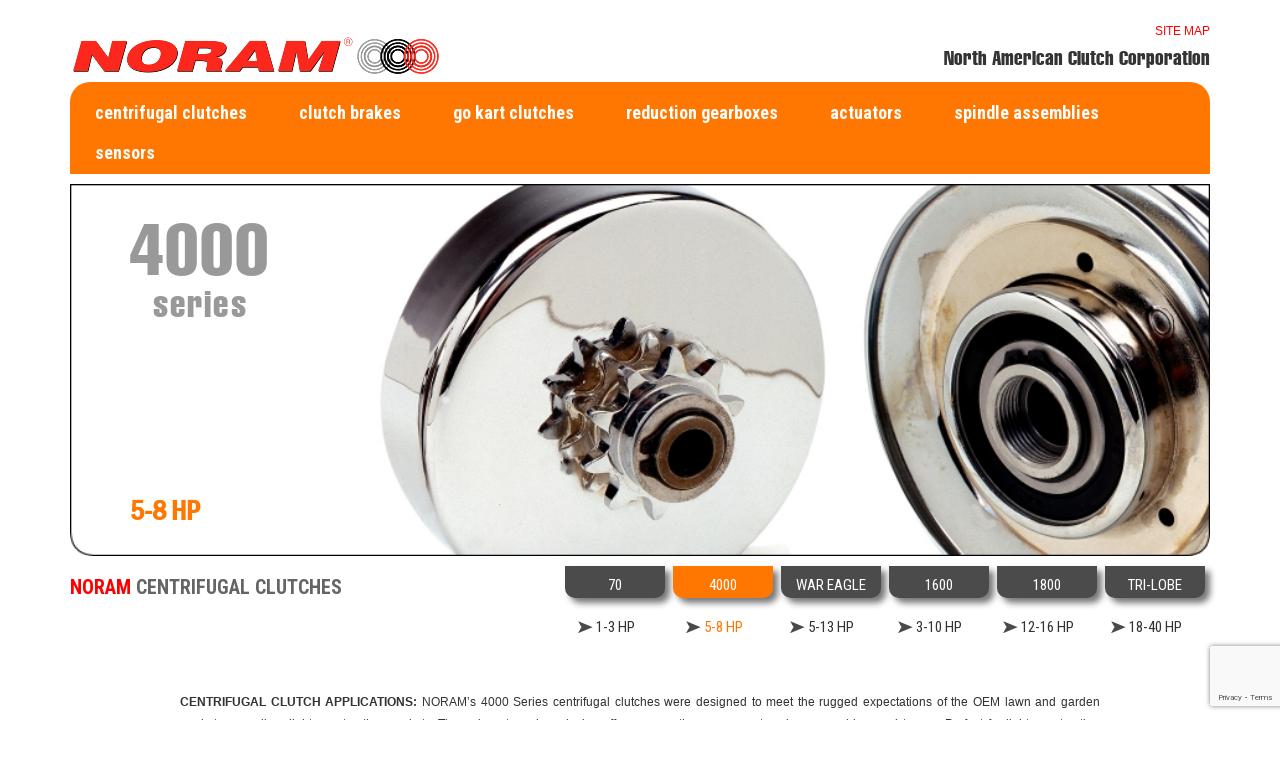

--- FILE ---
content_type: text/html; charset=UTF-8
request_url: https://noramclutch.com/centrifugal-clutch/4000-series/
body_size: 6106
content:
<!doctype html>
<html lang="en" class="no-js">
<head>
<meta charset="UTF-8">
<title>
Centrifugal Clutch 4000 Series: NORAM Centrifugal Clutches        
</title>
<link href="//www.google-analytics.com" rel="dns-prefetch">
<meta http-equiv="X-UA-Compatible" content="IE=edge,chrome=1">
<meta name="viewport" content="width=device-width, initial-scale=1.0">
<meta name='robots' content='index, follow, max-image-preview:large, max-snippet:-1, max-video-preview:-1' />
<!-- This site is optimized with the Yoast SEO plugin v22.3 - https://yoast.com/wordpress/plugins/seo/ -->
<meta name="description" content="NORAM’s 4000 Series centrifugal clutches were designed to meet the rugged expectations of the OEM lawn and garden markets and light construction markets." />
<link rel="canonical" href="https://noramclutch.com/centrifugal-clutch/4000-series/" />
<meta property="og:locale" content="en_US" />
<meta property="og:type" content="article" />
<meta property="og:title" content="Centrifugal Clutch 4000 Series: NORAM Centrifugal Clutches" />
<meta property="og:description" content="NORAM’s 4000 Series centrifugal clutches were designed to meet the rugged expectations of the OEM lawn and garden markets and light construction markets." />
<meta property="og:url" content="https://noramclutch.com/centrifugal-clutch/4000-series/" />
<meta property="og:site_name" content="Noram Clutch" />
<meta property="article:modified_time" content="2018-10-02T14:40:06+00:00" />
<meta name="twitter:card" content="summary_large_image" />
<script type="application/ld+json" class="yoast-schema-graph">{"@context":"https://schema.org","@graph":[{"@type":"WebPage","@id":"https://noramclutch.com/centrifugal-clutch/4000-series/","url":"https://noramclutch.com/centrifugal-clutch/4000-series/","name":"Centrifugal Clutch 4000 Series: NORAM Centrifugal Clutches","isPartOf":{"@id":"https://noramclutch.com/#website"},"datePublished":"2018-09-04T19:11:06+00:00","dateModified":"2018-10-02T14:40:06+00:00","description":"NORAM’s 4000 Series centrifugal clutches were designed to meet the rugged expectations of the OEM lawn and garden markets and light construction markets.","breadcrumb":{"@id":"https://noramclutch.com/centrifugal-clutch/4000-series/#breadcrumb"},"inLanguage":"en","potentialAction":[{"@type":"ReadAction","target":["https://noramclutch.com/centrifugal-clutch/4000-series/"]}]},{"@type":"BreadcrumbList","@id":"https://noramclutch.com/centrifugal-clutch/4000-series/#breadcrumb","itemListElement":[{"@type":"ListItem","position":1,"name":"Home","item":"https://noramclutch.com/"},{"@type":"ListItem","position":2,"name":"Centrifugal Clutches","item":"https://noramclutch.com/centrifugal-clutch/"},{"@type":"ListItem","position":3,"name":"4000"}]},{"@type":"WebSite","@id":"https://noramclutch.com/#website","url":"https://noramclutch.com/","name":"Noram Clutch","description":"","potentialAction":[{"@type":"SearchAction","target":{"@type":"EntryPoint","urlTemplate":"https://noramclutch.com/?s={search_term_string}"},"query-input":"required name=search_term_string"}],"inLanguage":"en"}]}</script>
<!-- / Yoast SEO plugin. -->
<link rel='dns-prefetch' href='//maxcdn.bootstrapcdn.com' />
<link rel='dns-prefetch' href='//use.fontawesome.com' />
<link rel='dns-prefetch' href='//fonts.googleapis.com' />
<!-- <link rel='stylesheet' id='wp-block-library-css' href='https://noramclutch.com/wp-includes/css/dist/block-library/style.min.css?ver=6.4.6' media='all' /> -->
<link rel="stylesheet" type="text/css" href="//noramclutch.com/wp-content/cache/wpfc-minified/m8d3e9mv/g54tp.css" media="all"/>
<style id='classic-theme-styles-inline-css' type='text/css'>
/*! This file is auto-generated */
.wp-block-button__link{color:#fff;background-color:#32373c;border-radius:9999px;box-shadow:none;text-decoration:none;padding:calc(.667em + 2px) calc(1.333em + 2px);font-size:1.125em}.wp-block-file__button{background:#32373c;color:#fff;text-decoration:none}
</style>
<style id='global-styles-inline-css' type='text/css'>
body{--wp--preset--color--black: #000000;--wp--preset--color--cyan-bluish-gray: #abb8c3;--wp--preset--color--white: #ffffff;--wp--preset--color--pale-pink: #f78da7;--wp--preset--color--vivid-red: #cf2e2e;--wp--preset--color--luminous-vivid-orange: #ff6900;--wp--preset--color--luminous-vivid-amber: #fcb900;--wp--preset--color--light-green-cyan: #7bdcb5;--wp--preset--color--vivid-green-cyan: #00d084;--wp--preset--color--pale-cyan-blue: #8ed1fc;--wp--preset--color--vivid-cyan-blue: #0693e3;--wp--preset--color--vivid-purple: #9b51e0;--wp--preset--gradient--vivid-cyan-blue-to-vivid-purple: linear-gradient(135deg,rgba(6,147,227,1) 0%,rgb(155,81,224) 100%);--wp--preset--gradient--light-green-cyan-to-vivid-green-cyan: linear-gradient(135deg,rgb(122,220,180) 0%,rgb(0,208,130) 100%);--wp--preset--gradient--luminous-vivid-amber-to-luminous-vivid-orange: linear-gradient(135deg,rgba(252,185,0,1) 0%,rgba(255,105,0,1) 100%);--wp--preset--gradient--luminous-vivid-orange-to-vivid-red: linear-gradient(135deg,rgba(255,105,0,1) 0%,rgb(207,46,46) 100%);--wp--preset--gradient--very-light-gray-to-cyan-bluish-gray: linear-gradient(135deg,rgb(238,238,238) 0%,rgb(169,184,195) 100%);--wp--preset--gradient--cool-to-warm-spectrum: linear-gradient(135deg,rgb(74,234,220) 0%,rgb(151,120,209) 20%,rgb(207,42,186) 40%,rgb(238,44,130) 60%,rgb(251,105,98) 80%,rgb(254,248,76) 100%);--wp--preset--gradient--blush-light-purple: linear-gradient(135deg,rgb(255,206,236) 0%,rgb(152,150,240) 100%);--wp--preset--gradient--blush-bordeaux: linear-gradient(135deg,rgb(254,205,165) 0%,rgb(254,45,45) 50%,rgb(107,0,62) 100%);--wp--preset--gradient--luminous-dusk: linear-gradient(135deg,rgb(255,203,112) 0%,rgb(199,81,192) 50%,rgb(65,88,208) 100%);--wp--preset--gradient--pale-ocean: linear-gradient(135deg,rgb(255,245,203) 0%,rgb(182,227,212) 50%,rgb(51,167,181) 100%);--wp--preset--gradient--electric-grass: linear-gradient(135deg,rgb(202,248,128) 0%,rgb(113,206,126) 100%);--wp--preset--gradient--midnight: linear-gradient(135deg,rgb(2,3,129) 0%,rgb(40,116,252) 100%);--wp--preset--font-size--small: 13px;--wp--preset--font-size--medium: 20px;--wp--preset--font-size--large: 36px;--wp--preset--font-size--x-large: 42px;--wp--preset--spacing--20: 0.44rem;--wp--preset--spacing--30: 0.67rem;--wp--preset--spacing--40: 1rem;--wp--preset--spacing--50: 1.5rem;--wp--preset--spacing--60: 2.25rem;--wp--preset--spacing--70: 3.38rem;--wp--preset--spacing--80: 5.06rem;--wp--preset--shadow--natural: 6px 6px 9px rgba(0, 0, 0, 0.2);--wp--preset--shadow--deep: 12px 12px 50px rgba(0, 0, 0, 0.4);--wp--preset--shadow--sharp: 6px 6px 0px rgba(0, 0, 0, 0.2);--wp--preset--shadow--outlined: 6px 6px 0px -3px rgba(255, 255, 255, 1), 6px 6px rgba(0, 0, 0, 1);--wp--preset--shadow--crisp: 6px 6px 0px rgba(0, 0, 0, 1);}:where(.is-layout-flex){gap: 0.5em;}:where(.is-layout-grid){gap: 0.5em;}body .is-layout-flow > .alignleft{float: left;margin-inline-start: 0;margin-inline-end: 2em;}body .is-layout-flow > .alignright{float: right;margin-inline-start: 2em;margin-inline-end: 0;}body .is-layout-flow > .aligncenter{margin-left: auto !important;margin-right: auto !important;}body .is-layout-constrained > .alignleft{float: left;margin-inline-start: 0;margin-inline-end: 2em;}body .is-layout-constrained > .alignright{float: right;margin-inline-start: 2em;margin-inline-end: 0;}body .is-layout-constrained > .aligncenter{margin-left: auto !important;margin-right: auto !important;}body .is-layout-constrained > :where(:not(.alignleft):not(.alignright):not(.alignfull)){max-width: var(--wp--style--global--content-size);margin-left: auto !important;margin-right: auto !important;}body .is-layout-constrained > .alignwide{max-width: var(--wp--style--global--wide-size);}body .is-layout-flex{display: flex;}body .is-layout-flex{flex-wrap: wrap;align-items: center;}body .is-layout-flex > *{margin: 0;}body .is-layout-grid{display: grid;}body .is-layout-grid > *{margin: 0;}:where(.wp-block-columns.is-layout-flex){gap: 2em;}:where(.wp-block-columns.is-layout-grid){gap: 2em;}:where(.wp-block-post-template.is-layout-flex){gap: 1.25em;}:where(.wp-block-post-template.is-layout-grid){gap: 1.25em;}.has-black-color{color: var(--wp--preset--color--black) !important;}.has-cyan-bluish-gray-color{color: var(--wp--preset--color--cyan-bluish-gray) !important;}.has-white-color{color: var(--wp--preset--color--white) !important;}.has-pale-pink-color{color: var(--wp--preset--color--pale-pink) !important;}.has-vivid-red-color{color: var(--wp--preset--color--vivid-red) !important;}.has-luminous-vivid-orange-color{color: var(--wp--preset--color--luminous-vivid-orange) !important;}.has-luminous-vivid-amber-color{color: var(--wp--preset--color--luminous-vivid-amber) !important;}.has-light-green-cyan-color{color: var(--wp--preset--color--light-green-cyan) !important;}.has-vivid-green-cyan-color{color: var(--wp--preset--color--vivid-green-cyan) !important;}.has-pale-cyan-blue-color{color: var(--wp--preset--color--pale-cyan-blue) !important;}.has-vivid-cyan-blue-color{color: var(--wp--preset--color--vivid-cyan-blue) !important;}.has-vivid-purple-color{color: var(--wp--preset--color--vivid-purple) !important;}.has-black-background-color{background-color: var(--wp--preset--color--black) !important;}.has-cyan-bluish-gray-background-color{background-color: var(--wp--preset--color--cyan-bluish-gray) !important;}.has-white-background-color{background-color: var(--wp--preset--color--white) !important;}.has-pale-pink-background-color{background-color: var(--wp--preset--color--pale-pink) !important;}.has-vivid-red-background-color{background-color: var(--wp--preset--color--vivid-red) !important;}.has-luminous-vivid-orange-background-color{background-color: var(--wp--preset--color--luminous-vivid-orange) !important;}.has-luminous-vivid-amber-background-color{background-color: var(--wp--preset--color--luminous-vivid-amber) !important;}.has-light-green-cyan-background-color{background-color: var(--wp--preset--color--light-green-cyan) !important;}.has-vivid-green-cyan-background-color{background-color: var(--wp--preset--color--vivid-green-cyan) !important;}.has-pale-cyan-blue-background-color{background-color: var(--wp--preset--color--pale-cyan-blue) !important;}.has-vivid-cyan-blue-background-color{background-color: var(--wp--preset--color--vivid-cyan-blue) !important;}.has-vivid-purple-background-color{background-color: var(--wp--preset--color--vivid-purple) !important;}.has-black-border-color{border-color: var(--wp--preset--color--black) !important;}.has-cyan-bluish-gray-border-color{border-color: var(--wp--preset--color--cyan-bluish-gray) !important;}.has-white-border-color{border-color: var(--wp--preset--color--white) !important;}.has-pale-pink-border-color{border-color: var(--wp--preset--color--pale-pink) !important;}.has-vivid-red-border-color{border-color: var(--wp--preset--color--vivid-red) !important;}.has-luminous-vivid-orange-border-color{border-color: var(--wp--preset--color--luminous-vivid-orange) !important;}.has-luminous-vivid-amber-border-color{border-color: var(--wp--preset--color--luminous-vivid-amber) !important;}.has-light-green-cyan-border-color{border-color: var(--wp--preset--color--light-green-cyan) !important;}.has-vivid-green-cyan-border-color{border-color: var(--wp--preset--color--vivid-green-cyan) !important;}.has-pale-cyan-blue-border-color{border-color: var(--wp--preset--color--pale-cyan-blue) !important;}.has-vivid-cyan-blue-border-color{border-color: var(--wp--preset--color--vivid-cyan-blue) !important;}.has-vivid-purple-border-color{border-color: var(--wp--preset--color--vivid-purple) !important;}.has-vivid-cyan-blue-to-vivid-purple-gradient-background{background: var(--wp--preset--gradient--vivid-cyan-blue-to-vivid-purple) !important;}.has-light-green-cyan-to-vivid-green-cyan-gradient-background{background: var(--wp--preset--gradient--light-green-cyan-to-vivid-green-cyan) !important;}.has-luminous-vivid-amber-to-luminous-vivid-orange-gradient-background{background: var(--wp--preset--gradient--luminous-vivid-amber-to-luminous-vivid-orange) !important;}.has-luminous-vivid-orange-to-vivid-red-gradient-background{background: var(--wp--preset--gradient--luminous-vivid-orange-to-vivid-red) !important;}.has-very-light-gray-to-cyan-bluish-gray-gradient-background{background: var(--wp--preset--gradient--very-light-gray-to-cyan-bluish-gray) !important;}.has-cool-to-warm-spectrum-gradient-background{background: var(--wp--preset--gradient--cool-to-warm-spectrum) !important;}.has-blush-light-purple-gradient-background{background: var(--wp--preset--gradient--blush-light-purple) !important;}.has-blush-bordeaux-gradient-background{background: var(--wp--preset--gradient--blush-bordeaux) !important;}.has-luminous-dusk-gradient-background{background: var(--wp--preset--gradient--luminous-dusk) !important;}.has-pale-ocean-gradient-background{background: var(--wp--preset--gradient--pale-ocean) !important;}.has-electric-grass-gradient-background{background: var(--wp--preset--gradient--electric-grass) !important;}.has-midnight-gradient-background{background: var(--wp--preset--gradient--midnight) !important;}.has-small-font-size{font-size: var(--wp--preset--font-size--small) !important;}.has-medium-font-size{font-size: var(--wp--preset--font-size--medium) !important;}.has-large-font-size{font-size: var(--wp--preset--font-size--large) !important;}.has-x-large-font-size{font-size: var(--wp--preset--font-size--x-large) !important;}
.wp-block-navigation a:where(:not(.wp-element-button)){color: inherit;}
:where(.wp-block-post-template.is-layout-flex){gap: 1.25em;}:where(.wp-block-post-template.is-layout-grid){gap: 1.25em;}
:where(.wp-block-columns.is-layout-flex){gap: 2em;}:where(.wp-block-columns.is-layout-grid){gap: 2em;}
.wp-block-pullquote{font-size: 1.5em;line-height: 1.6;}
</style>
<!-- <link rel='stylesheet' id='contact-form-7-css' href='https://noramclutch.com/wp-content/plugins/contact-form-7/includes/css/styles.css?ver=5.9.3' media='all' /> -->
<link rel="stylesheet" type="text/css" href="//noramclutch.com/wp-content/cache/wpfc-minified/7j8d54fw/g54tp.css" media="all"/>
<link rel='stylesheet' id='bootstrap-css' href='https://maxcdn.bootstrapcdn.com/bootstrap/3.3.7/css/bootstrap.min.css?ver=6.4.6' media='all' />
<link rel='stylesheet' id='font-awesome-css' href='https://use.fontawesome.com/releases/v5.0.8/css/all.css?ver=6.4.6' media='all' />
<link rel='stylesheet' id='google-font-css' href='https://fonts.googleapis.com/css?family=Roboto+Condensed%3A400%2C700&#038;ver=6.4.6' media='all' />
<!-- <link rel='stylesheet' id='master-css' href='https://noramclutch.com/wp-content/themes/noram-clutch/assets/css/master.css?ver=1.0' media='all' /> -->
<!-- <link rel='stylesheet' id='style-css' href='https://noramclutch.com/wp-content/themes/noram-clutch/style.css?ver=1.0' media='all' /> -->
<link rel="stylesheet" type="text/css" href="//noramclutch.com/wp-content/cache/wpfc-minified/fs1ce5zo/g561z.css" media="all"/>
<script src='//noramclutch.com/wp-content/cache/wpfc-minified/lcn9933r/g54tp.js' type="text/javascript"></script>
<!-- <script type="text/javascript" src="https://noramclutch.com/wp-includes/js/swfobject.js?ver=2.2-20120417" id="swfobject-js"></script> -->
<!-- <script type="text/javascript" src="https://noramclutch.com/wp-content/themes/noram-clutch/assets/js/lib/conditionizr-4.3.0.min.js?ver=4.3.0" id="conditionizr-js"></script> -->
<!-- <script type="text/javascript" src="https://noramclutch.com/wp-content/themes/noram-clutch/assets/js/lib/modernizr-2.7.1.min.js?ver=2.7.1" id="modernizr-js"></script> -->
<!-- <script type="text/javascript" src="https://noramclutch.com/wp-includes/js/jquery/jquery.min.js?ver=3.7.1" id="jquery-core-js"></script> -->
<!-- <script type="text/javascript" src="https://noramclutch.com/wp-includes/js/jquery/jquery-migrate.min.js?ver=3.4.1" id="jquery-migrate-js"></script> -->
<!-- <script type="text/javascript" src="https://noramclutch.com/wp-content/themes/noram-clutch/assets/js/scripts.js?ver=1.0.0" id="html5blankscripts-js"></script> -->
<script type="text/javascript" src="https://maxcdn.bootstrapcdn.com/bootstrap/3.3.7/js/bootstrap.min.js?ver=6.4.6" id="bootstrap-js"></script>
<link rel="https://api.w.org/" href="https://noramclutch.com/wp-json/" /><link rel="alternate" type="application/json" href="https://noramclutch.com/wp-json/wp/v2/pages/187" /><link rel="alternate" type="application/json+oembed" href="https://noramclutch.com/wp-json/oembed/1.0/embed?url=https%3A%2F%2Fnoramclutch.com%2Fcentrifugal-clutch%2F4000-series%2F" />
<link rel="alternate" type="text/xml+oembed" href="https://noramclutch.com/wp-json/oembed/1.0/embed?url=https%3A%2F%2Fnoramclutch.com%2Fcentrifugal-clutch%2F4000-series%2F&#038;format=xml" />
<link rel="icon" href="https://noramclutch.com/wp-content/uploads/2021/01/cropped-noram-32x32.jpg" sizes="32x32" />
<link rel="icon" href="https://noramclutch.com/wp-content/uploads/2021/01/cropped-noram-192x192.jpg" sizes="192x192" />
<link rel="apple-touch-icon" href="https://noramclutch.com/wp-content/uploads/2021/01/cropped-noram-180x180.jpg" />
<meta name="msapplication-TileImage" content="https://noramclutch.com/wp-content/uploads/2021/01/cropped-noram-270x270.jpg" />
<script>
// conditionizr.com
// configure environment tests
conditionizr.config( {
assets: 'https://noramclutch.com/wp-content/themes/noram-clutch',
tests: {}
} );
</script>
<!-- Drop Google Analytics here -->
<script>
(function(i,s,o,g,r,a,m){i['GoogleAnalyticsObject']=r;i[r]=i[r]||function(){
(i[r].q=i[r].q||[]).push(arguments)},i[r].l=1*new Date();a=s.createElement(o),
m=s.getElementsByTagName(o)[0];a.async=1;a.src=g;m.parentNode.insertBefore(a,m)
})(window,document,'script','//www.google-analytics.com/analytics.js','ga');
ga('create', 'UA-3760129-11', 'auto');  // Replace with your property ID.
ga('send', 'pageview');
</script>
<!-- end analytics -->
</head>
<body class="page-template-default page page-id-187 page-child parent-pageid-21 4000-series">
<header  role="banner">
<div class="container">
<div class="row">
<div class="header-inner">
<div class="col-xs-12 col-md-6 logo">
<a href="https://noramclutch.com">
<img src="https://noramclutch.com/wp-content/uploads/2018/08/noram-logo.png" alt="Noram Clutch Logo"  class="img-responsive">
</a>
</div>
<div class="col-xs-12 col-md-6 header-right">
<a href="https://www.noramclutch.com/sitemap/" class="headlink">Site map</a>
<h4>North American Clutch Corporation</h4>
</div>
<div class="clearfix"></div>
<div class="col-xs-12">
<nav class="navbar">
<div class="navbar-header">
<button type="button" class="navbar-toggle collapsed" data-toggle="collapse" data-target="#mainMenu" aria-expanded="false">
<span class="sr-only">Toggle navigation</span>
<span class="icon-bar"></span>
<span class="icon-bar"></span>
<span class="icon-bar"></span>
</button>
</div>
<div class="collapse navbar-collapse" id="mainMenu">
<ul id="menu-main" class="nav navbar-nav"><li id="menu-item-37" class="menu-item menu-item-type-post_type menu-item-object-page current-page-ancestor menu-item-37"><a href="https://noramclutch.com/centrifugal-clutch/">Centrifugal Clutches</a></li>
<li id="menu-item-38" class="menu-item menu-item-type-post_type menu-item-object-page menu-item-38"><a href="https://noramclutch.com/clutch-brakes/">Clutch Brakes</a></li>
<li id="menu-item-39" class="menu-item menu-item-type-post_type menu-item-object-page menu-item-39"><a href="https://noramclutch.com/go-kart-clutch/">Go Kart Clutches</a></li>
<li id="menu-item-41" class="menu-item menu-item-type-post_type menu-item-object-page menu-item-41"><a href="https://noramclutch.com/reduction-gearboxes/">Reduction Gearboxes</a></li>
<li id="menu-item-36" class="menu-item menu-item-type-post_type menu-item-object-page menu-item-36"><a href="https://noramclutch.com/linear-actuators/">Actuators</a></li>
<li id="menu-item-43" class="menu-item menu-item-type-post_type menu-item-object-page menu-item-43"><a href="https://noramclutch.com/spindle-assembly/">Spindle Assemblies</a></li>
<li id="menu-item-1366" class="menu-item menu-item-type-post_type menu-item-object-page menu-item-1366"><a href="https://noramclutch.com/sensors/magnasphere/sensors/">Sensors</a></li>
</ul>							</div>
</nav>
</div>
<div class="clearfix"></div>
</div>
</div>
</div>
</header><div class="container">
<div class="banner">
<img src="https://noramclutch.com/wp-content/uploads/2018/09/centrifugal-clutch-noram-4000.jpg" alt="4000 Centrifugal Clutches" class="w-100">
<div class="banner-content">
<h1 style="color:rgba(0,0,0,.4)" class="banner-title" >4000<span class="head-small">series</span></h1>
</div>	
<div class="banner-sub">
<p class="subhead">5-8 HP</p>
</div>
<div class="clearfix"></div>
</div>
<main role="main">
<section>
<div class="mid-menu">
<ul id="menu-centrifugal-clutches-top" class="menu"><li id="menu-item-195" class="menu-item menu-item-type-post_type menu-item-object-page menu-item-195"><a href="https://noramclutch.com/centrifugal-clutch/70-series/">70</a></li>
<li id="menu-item-199" class="menu-item menu-item-type-post_type menu-item-object-page current-menu-item page_item page-item-187 current_page_item menu-item-199"><a href="https://noramclutch.com/centrifugal-clutch/4000-series/" aria-current="page">4000</a></li>
<li id="menu-item-198" class="menu-item menu-item-type-post_type menu-item-object-page menu-item-198"><a href="https://noramclutch.com/centrifugal-clutch/war-eagle/">WAR EAGLE</a></li>
<li id="menu-item-197" class="menu-item menu-item-type-post_type menu-item-object-page menu-item-197"><a href="https://noramclutch.com/centrifugal-clutch/1600-series/">1600</a></li>
<li id="menu-item-196" class="menu-item menu-item-type-post_type menu-item-object-page menu-item-196"><a href="https://noramclutch.com/centrifugal-clutch/1800-series/">1800</a></li>
<li id="menu-item-185" class="menu-item menu-item-type-post_type menu-item-object-page menu-item-185"><a href="https://noramclutch.com/centrifugal-clutch/tri-lobe/">TRI-LOBE</a></li>
</ul>				</div>
<div class="lower-menu">
<ul id="menu-centrifugal-clutches-bottom" class="menu"><li id="menu-item-200" class="menu-item menu-item-type-post_type menu-item-object-page menu-item-200"><a href="https://noramclutch.com/centrifugal-clutch/70-series/">1-3 HP</a></li>
<li id="menu-item-204" class="menu-item menu-item-type-post_type menu-item-object-page current-menu-item page_item page-item-187 current_page_item menu-item-204"><a href="https://noramclutch.com/centrifugal-clutch/4000-series/" aria-current="page">5-8 HP</a></li>
<li id="menu-item-203" class="menu-item menu-item-type-post_type menu-item-object-page menu-item-203"><a href="https://noramclutch.com/centrifugal-clutch/war-eagle/">5-13 HP</a></li>
<li id="menu-item-202" class="menu-item menu-item-type-post_type menu-item-object-page menu-item-202"><a href="https://noramclutch.com/centrifugal-clutch/1600-series/">3-10 HP</a></li>
<li id="menu-item-201" class="menu-item menu-item-type-post_type menu-item-object-page menu-item-201"><a href="https://noramclutch.com/centrifugal-clutch/1800-series/">12-16 HP</a></li>
<li id="menu-item-186" class="menu-item menu-item-type-post_type menu-item-object-page menu-item-186"><a href="https://noramclutch.com/centrifugal-clutch/tri-lobe/">18-40 HP</a></li>
</ul>				</div>
<h2 class="content-title"><span class="red">NORAM</span> CENTRIFUGAL CLUTCHES</h2>
<div class="clearfix"></div>
<div class="main-inner">
<div class="col-xs-12 col-sm-offset-1 col-sm-10 ">
<p><strong>CENTRIFUGAL CLUTCH APPLICATIONS:</strong> NORAM’s 4000 Series centrifugal clutches were designed to meet the rugged expectations of the OEM lawn and garden markets as well as light construction markets. The unique two shoe design offers a smooth engagement and very good low end torque. Perfect for light construction applications, karting applications and lawn and garden OEM’s. Available in pulley or sprocket configurations. <strong>FEATURES AND BENEFITS:</strong> 2,000 rpm engagement. <span class="bullet">•</span> Overload Protection. <span class="bullet">•</span> No-load starting. <span class="bullet">•</span> Bi-directional. <span class="bullet">•</span> Speed Control. <span class="bullet">•</span> 3/16” Keyway. <span class="bullet">•</span> 4” Drum Diameter. <span class="bullet">•</span> Industrial Strength Quality. <span class="bullet">•</span> If the models available on the web don’t meet your needs then please fill out our spec sheet or call us. Our engineering data base contains hundreds of variations to choose from or we can design a centrifugal clutch to meet your particular needs. <a href="https://www.noramclutch.com/centrifugal-clutch/4000-sp1/" class="red">VIEW CENTRIFUGAL CLUTCH SPECIFICATIONS &gt;&gt;</a></p>
</div>
</div>		
<div class="clearfix"></div>
</section>
</main>
</div>
<footer  role="contentinfo">
<div class="container">
<div class="row">
<div class="col-xs-12">
<div class="footer-inner">
<ul id="menu-footer" class=""><li id="menu-item-62" class="menu-item menu-item-type-post_type menu-item-object-page menu-item-62"><a href="https://noramclutch.com/centrifugal-clutch-company/">North American Clutch Corporation</a></li>
<li id="menu-item-60" class="menu-item menu-item-type-post_type menu-item-object-page menu-item-60"><a href="https://noramclutch.com/centrifugal-clutch-manufacturing/">Manufacturing</a></li>
<li id="menu-item-637" class="menu-item menu-item-type-post_type menu-item-object-page menu-item-637"><a href="https://noramclutch.com/distributors/industrial-clutch-usa/">Distributors</a></li>
<li id="menu-item-64" class="menu-item menu-item-type-post_type menu-item-object-page menu-item-64"><a href="https://noramclutch.com/subsidiaries/">Subsidiaries</a></li>
<li id="menu-item-61" class="menu-item menu-item-type-post_type menu-item-object-page menu-item-61"><a href="https://noramclutch.com/news/">News</a></li>
<li id="menu-item-63" class="menu-item menu-item-type-post_type menu-item-object-page menu-item-63"><a href="https://noramclutch.com/sales-quote/">Sales Quote</a></li>
<li id="menu-item-58" class="menu-item menu-item-type-post_type menu-item-object-page menu-item-58"><a href="https://noramclutch.com/contact/">Contact</a></li>
<li id="menu-item-65" class="red menu-item menu-item-type-custom menu-item-object-custom menu-item-65"><a href="tel:+14142674000">414.267.4000</a></li>
</ul>				</div>
<div class="clearfix"></div>
</div>
<div class="col-xs-12 col-md-4 col-md-push-4 match">
<div class="social">
<div class="social-inner">
<a href="https://twitter.com/noram_clutch" target="_blank">
<img src="https://noramclutch.com/wp-content/uploads/2018/10/twitter.jpg" alt="" class="social-icon">
</a>
</div>
<div class="social-inner">
<a href="https://www.facebook.com/noramclutch/" target="_blank">
<img src="https://noramclutch.com/wp-content/uploads/2018/10/facebook1.jpg" alt="" class="social-icon">
</a>
</div>
<div class="clearfix"></div>
</div>
</div>
<div class="col-xs-12 col-sm-6 col-md-4 col-md-pull-4 match">
<div class="position-left">
<p>&copy; 2025 NORAM 
<span class="spacer">|</span><a href="https://www.noramclutch.com/privacy/" class="foot-link">Privacy</a>
<span class="spacer">|</span><a href="https://www.naveomarketing.com" class="foot-link">Design</a>
</p>
<div class="clearfix"></div>
</div>
</div>
<div class="col-xs-12 col-sm-6 col-md-4 match">
<div class="position-right">
<p>
<a href="/wp-content/uploads/2018/11/2128-North-American-Clutch-ISO-9001-Certificate-Nov-2017-signed.pdf" class="foot-link" target="_blank">WE ARE AN ISO COMPANY (PDF)</a>
</p>
</div>
</div>
<div class="clearfix"></div>
</div>
</div>
</footer>
<!-- /footer -->
<script src="https://cdnjs.cloudflare.com/ajax/libs/jquery.matchHeight/0.7.2/jquery.matchHeight.js"></script>
<script type="text/javascript">
//<![CDATA[
//]]>
</script><script type="text/javascript" src="https://noramclutch.com/wp-content/plugins/contact-form-7/includes/swv/js/index.js?ver=5.9.3" id="swv-js"></script>
<script type="text/javascript" id="contact-form-7-js-extra">
/* <![CDATA[ */
var wpcf7 = {"api":{"root":"https:\/\/noramclutch.com\/wp-json\/","namespace":"contact-form-7\/v1"}};
/* ]]> */
</script>
<script type="text/javascript" src="https://noramclutch.com/wp-content/plugins/contact-form-7/includes/js/index.js?ver=5.9.3" id="contact-form-7-js"></script>
<script type="text/javascript" src="https://www.google.com/recaptcha/api.js?render=6LehhOQUAAAAAC3Vm7gLyOgJ2TTghas7fRcpveGI&amp;ver=3.0" id="google-recaptcha-js"></script>
<script type="text/javascript" src="https://noramclutch.com/wp-includes/js/dist/vendor/wp-polyfill-inert.min.js?ver=3.1.2" id="wp-polyfill-inert-js"></script>
<script type="text/javascript" src="https://noramclutch.com/wp-includes/js/dist/vendor/regenerator-runtime.min.js?ver=0.14.0" id="regenerator-runtime-js"></script>
<script type="text/javascript" src="https://noramclutch.com/wp-includes/js/dist/vendor/wp-polyfill.min.js?ver=3.15.0" id="wp-polyfill-js"></script>
<script type="text/javascript" id="wpcf7-recaptcha-js-extra">
/* <![CDATA[ */
var wpcf7_recaptcha = {"sitekey":"6LehhOQUAAAAAC3Vm7gLyOgJ2TTghas7fRcpveGI","actions":{"homepage":"homepage","contactform":"contactform"}};
/* ]]> */
</script>
<script type="text/javascript" src="https://noramclutch.com/wp-content/plugins/contact-form-7/modules/recaptcha/index.js?ver=5.9.3" id="wpcf7-recaptcha-js"></script>
</div> <!-- /flex-cont -->
<!-- analytics -->
<script>
jQuery(document).ready(function($) {
$(function() {
$('.match').matchHeight();
$('.outer-match .inner-match').matchHeight();
$('.mid-menu li').matchHeight();
$('.lower-menu li').matchHeight();
var path = window.location;
$('.header-list>li>a[href="' + path + '"]').addClass('active');
$('.main-inner a[href="' + path + '"]').addClass('red');
});
});
</script>
</body>
</html><!-- WP Fastest Cache file was created in 0.50602602958679 seconds, on 26-09-25 15:40:15 --><!-- via php -->

--- FILE ---
content_type: text/html; charset=utf-8
request_url: https://www.google.com/recaptcha/api2/anchor?ar=1&k=6LehhOQUAAAAAC3Vm7gLyOgJ2TTghas7fRcpveGI&co=aHR0cHM6Ly9ub3JhbWNsdXRjaC5jb206NDQz&hl=en&v=PoyoqOPhxBO7pBk68S4YbpHZ&size=invisible&anchor-ms=20000&execute-ms=30000&cb=dyoxc59v69uw
body_size: 48579
content:
<!DOCTYPE HTML><html dir="ltr" lang="en"><head><meta http-equiv="Content-Type" content="text/html; charset=UTF-8">
<meta http-equiv="X-UA-Compatible" content="IE=edge">
<title>reCAPTCHA</title>
<style type="text/css">
/* cyrillic-ext */
@font-face {
  font-family: 'Roboto';
  font-style: normal;
  font-weight: 400;
  font-stretch: 100%;
  src: url(//fonts.gstatic.com/s/roboto/v48/KFO7CnqEu92Fr1ME7kSn66aGLdTylUAMa3GUBHMdazTgWw.woff2) format('woff2');
  unicode-range: U+0460-052F, U+1C80-1C8A, U+20B4, U+2DE0-2DFF, U+A640-A69F, U+FE2E-FE2F;
}
/* cyrillic */
@font-face {
  font-family: 'Roboto';
  font-style: normal;
  font-weight: 400;
  font-stretch: 100%;
  src: url(//fonts.gstatic.com/s/roboto/v48/KFO7CnqEu92Fr1ME7kSn66aGLdTylUAMa3iUBHMdazTgWw.woff2) format('woff2');
  unicode-range: U+0301, U+0400-045F, U+0490-0491, U+04B0-04B1, U+2116;
}
/* greek-ext */
@font-face {
  font-family: 'Roboto';
  font-style: normal;
  font-weight: 400;
  font-stretch: 100%;
  src: url(//fonts.gstatic.com/s/roboto/v48/KFO7CnqEu92Fr1ME7kSn66aGLdTylUAMa3CUBHMdazTgWw.woff2) format('woff2');
  unicode-range: U+1F00-1FFF;
}
/* greek */
@font-face {
  font-family: 'Roboto';
  font-style: normal;
  font-weight: 400;
  font-stretch: 100%;
  src: url(//fonts.gstatic.com/s/roboto/v48/KFO7CnqEu92Fr1ME7kSn66aGLdTylUAMa3-UBHMdazTgWw.woff2) format('woff2');
  unicode-range: U+0370-0377, U+037A-037F, U+0384-038A, U+038C, U+038E-03A1, U+03A3-03FF;
}
/* math */
@font-face {
  font-family: 'Roboto';
  font-style: normal;
  font-weight: 400;
  font-stretch: 100%;
  src: url(//fonts.gstatic.com/s/roboto/v48/KFO7CnqEu92Fr1ME7kSn66aGLdTylUAMawCUBHMdazTgWw.woff2) format('woff2');
  unicode-range: U+0302-0303, U+0305, U+0307-0308, U+0310, U+0312, U+0315, U+031A, U+0326-0327, U+032C, U+032F-0330, U+0332-0333, U+0338, U+033A, U+0346, U+034D, U+0391-03A1, U+03A3-03A9, U+03B1-03C9, U+03D1, U+03D5-03D6, U+03F0-03F1, U+03F4-03F5, U+2016-2017, U+2034-2038, U+203C, U+2040, U+2043, U+2047, U+2050, U+2057, U+205F, U+2070-2071, U+2074-208E, U+2090-209C, U+20D0-20DC, U+20E1, U+20E5-20EF, U+2100-2112, U+2114-2115, U+2117-2121, U+2123-214F, U+2190, U+2192, U+2194-21AE, U+21B0-21E5, U+21F1-21F2, U+21F4-2211, U+2213-2214, U+2216-22FF, U+2308-230B, U+2310, U+2319, U+231C-2321, U+2336-237A, U+237C, U+2395, U+239B-23B7, U+23D0, U+23DC-23E1, U+2474-2475, U+25AF, U+25B3, U+25B7, U+25BD, U+25C1, U+25CA, U+25CC, U+25FB, U+266D-266F, U+27C0-27FF, U+2900-2AFF, U+2B0E-2B11, U+2B30-2B4C, U+2BFE, U+3030, U+FF5B, U+FF5D, U+1D400-1D7FF, U+1EE00-1EEFF;
}
/* symbols */
@font-face {
  font-family: 'Roboto';
  font-style: normal;
  font-weight: 400;
  font-stretch: 100%;
  src: url(//fonts.gstatic.com/s/roboto/v48/KFO7CnqEu92Fr1ME7kSn66aGLdTylUAMaxKUBHMdazTgWw.woff2) format('woff2');
  unicode-range: U+0001-000C, U+000E-001F, U+007F-009F, U+20DD-20E0, U+20E2-20E4, U+2150-218F, U+2190, U+2192, U+2194-2199, U+21AF, U+21E6-21F0, U+21F3, U+2218-2219, U+2299, U+22C4-22C6, U+2300-243F, U+2440-244A, U+2460-24FF, U+25A0-27BF, U+2800-28FF, U+2921-2922, U+2981, U+29BF, U+29EB, U+2B00-2BFF, U+4DC0-4DFF, U+FFF9-FFFB, U+10140-1018E, U+10190-1019C, U+101A0, U+101D0-101FD, U+102E0-102FB, U+10E60-10E7E, U+1D2C0-1D2D3, U+1D2E0-1D37F, U+1F000-1F0FF, U+1F100-1F1AD, U+1F1E6-1F1FF, U+1F30D-1F30F, U+1F315, U+1F31C, U+1F31E, U+1F320-1F32C, U+1F336, U+1F378, U+1F37D, U+1F382, U+1F393-1F39F, U+1F3A7-1F3A8, U+1F3AC-1F3AF, U+1F3C2, U+1F3C4-1F3C6, U+1F3CA-1F3CE, U+1F3D4-1F3E0, U+1F3ED, U+1F3F1-1F3F3, U+1F3F5-1F3F7, U+1F408, U+1F415, U+1F41F, U+1F426, U+1F43F, U+1F441-1F442, U+1F444, U+1F446-1F449, U+1F44C-1F44E, U+1F453, U+1F46A, U+1F47D, U+1F4A3, U+1F4B0, U+1F4B3, U+1F4B9, U+1F4BB, U+1F4BF, U+1F4C8-1F4CB, U+1F4D6, U+1F4DA, U+1F4DF, U+1F4E3-1F4E6, U+1F4EA-1F4ED, U+1F4F7, U+1F4F9-1F4FB, U+1F4FD-1F4FE, U+1F503, U+1F507-1F50B, U+1F50D, U+1F512-1F513, U+1F53E-1F54A, U+1F54F-1F5FA, U+1F610, U+1F650-1F67F, U+1F687, U+1F68D, U+1F691, U+1F694, U+1F698, U+1F6AD, U+1F6B2, U+1F6B9-1F6BA, U+1F6BC, U+1F6C6-1F6CF, U+1F6D3-1F6D7, U+1F6E0-1F6EA, U+1F6F0-1F6F3, U+1F6F7-1F6FC, U+1F700-1F7FF, U+1F800-1F80B, U+1F810-1F847, U+1F850-1F859, U+1F860-1F887, U+1F890-1F8AD, U+1F8B0-1F8BB, U+1F8C0-1F8C1, U+1F900-1F90B, U+1F93B, U+1F946, U+1F984, U+1F996, U+1F9E9, U+1FA00-1FA6F, U+1FA70-1FA7C, U+1FA80-1FA89, U+1FA8F-1FAC6, U+1FACE-1FADC, U+1FADF-1FAE9, U+1FAF0-1FAF8, U+1FB00-1FBFF;
}
/* vietnamese */
@font-face {
  font-family: 'Roboto';
  font-style: normal;
  font-weight: 400;
  font-stretch: 100%;
  src: url(//fonts.gstatic.com/s/roboto/v48/KFO7CnqEu92Fr1ME7kSn66aGLdTylUAMa3OUBHMdazTgWw.woff2) format('woff2');
  unicode-range: U+0102-0103, U+0110-0111, U+0128-0129, U+0168-0169, U+01A0-01A1, U+01AF-01B0, U+0300-0301, U+0303-0304, U+0308-0309, U+0323, U+0329, U+1EA0-1EF9, U+20AB;
}
/* latin-ext */
@font-face {
  font-family: 'Roboto';
  font-style: normal;
  font-weight: 400;
  font-stretch: 100%;
  src: url(//fonts.gstatic.com/s/roboto/v48/KFO7CnqEu92Fr1ME7kSn66aGLdTylUAMa3KUBHMdazTgWw.woff2) format('woff2');
  unicode-range: U+0100-02BA, U+02BD-02C5, U+02C7-02CC, U+02CE-02D7, U+02DD-02FF, U+0304, U+0308, U+0329, U+1D00-1DBF, U+1E00-1E9F, U+1EF2-1EFF, U+2020, U+20A0-20AB, U+20AD-20C0, U+2113, U+2C60-2C7F, U+A720-A7FF;
}
/* latin */
@font-face {
  font-family: 'Roboto';
  font-style: normal;
  font-weight: 400;
  font-stretch: 100%;
  src: url(//fonts.gstatic.com/s/roboto/v48/KFO7CnqEu92Fr1ME7kSn66aGLdTylUAMa3yUBHMdazQ.woff2) format('woff2');
  unicode-range: U+0000-00FF, U+0131, U+0152-0153, U+02BB-02BC, U+02C6, U+02DA, U+02DC, U+0304, U+0308, U+0329, U+2000-206F, U+20AC, U+2122, U+2191, U+2193, U+2212, U+2215, U+FEFF, U+FFFD;
}
/* cyrillic-ext */
@font-face {
  font-family: 'Roboto';
  font-style: normal;
  font-weight: 500;
  font-stretch: 100%;
  src: url(//fonts.gstatic.com/s/roboto/v48/KFO7CnqEu92Fr1ME7kSn66aGLdTylUAMa3GUBHMdazTgWw.woff2) format('woff2');
  unicode-range: U+0460-052F, U+1C80-1C8A, U+20B4, U+2DE0-2DFF, U+A640-A69F, U+FE2E-FE2F;
}
/* cyrillic */
@font-face {
  font-family: 'Roboto';
  font-style: normal;
  font-weight: 500;
  font-stretch: 100%;
  src: url(//fonts.gstatic.com/s/roboto/v48/KFO7CnqEu92Fr1ME7kSn66aGLdTylUAMa3iUBHMdazTgWw.woff2) format('woff2');
  unicode-range: U+0301, U+0400-045F, U+0490-0491, U+04B0-04B1, U+2116;
}
/* greek-ext */
@font-face {
  font-family: 'Roboto';
  font-style: normal;
  font-weight: 500;
  font-stretch: 100%;
  src: url(//fonts.gstatic.com/s/roboto/v48/KFO7CnqEu92Fr1ME7kSn66aGLdTylUAMa3CUBHMdazTgWw.woff2) format('woff2');
  unicode-range: U+1F00-1FFF;
}
/* greek */
@font-face {
  font-family: 'Roboto';
  font-style: normal;
  font-weight: 500;
  font-stretch: 100%;
  src: url(//fonts.gstatic.com/s/roboto/v48/KFO7CnqEu92Fr1ME7kSn66aGLdTylUAMa3-UBHMdazTgWw.woff2) format('woff2');
  unicode-range: U+0370-0377, U+037A-037F, U+0384-038A, U+038C, U+038E-03A1, U+03A3-03FF;
}
/* math */
@font-face {
  font-family: 'Roboto';
  font-style: normal;
  font-weight: 500;
  font-stretch: 100%;
  src: url(//fonts.gstatic.com/s/roboto/v48/KFO7CnqEu92Fr1ME7kSn66aGLdTylUAMawCUBHMdazTgWw.woff2) format('woff2');
  unicode-range: U+0302-0303, U+0305, U+0307-0308, U+0310, U+0312, U+0315, U+031A, U+0326-0327, U+032C, U+032F-0330, U+0332-0333, U+0338, U+033A, U+0346, U+034D, U+0391-03A1, U+03A3-03A9, U+03B1-03C9, U+03D1, U+03D5-03D6, U+03F0-03F1, U+03F4-03F5, U+2016-2017, U+2034-2038, U+203C, U+2040, U+2043, U+2047, U+2050, U+2057, U+205F, U+2070-2071, U+2074-208E, U+2090-209C, U+20D0-20DC, U+20E1, U+20E5-20EF, U+2100-2112, U+2114-2115, U+2117-2121, U+2123-214F, U+2190, U+2192, U+2194-21AE, U+21B0-21E5, U+21F1-21F2, U+21F4-2211, U+2213-2214, U+2216-22FF, U+2308-230B, U+2310, U+2319, U+231C-2321, U+2336-237A, U+237C, U+2395, U+239B-23B7, U+23D0, U+23DC-23E1, U+2474-2475, U+25AF, U+25B3, U+25B7, U+25BD, U+25C1, U+25CA, U+25CC, U+25FB, U+266D-266F, U+27C0-27FF, U+2900-2AFF, U+2B0E-2B11, U+2B30-2B4C, U+2BFE, U+3030, U+FF5B, U+FF5D, U+1D400-1D7FF, U+1EE00-1EEFF;
}
/* symbols */
@font-face {
  font-family: 'Roboto';
  font-style: normal;
  font-weight: 500;
  font-stretch: 100%;
  src: url(//fonts.gstatic.com/s/roboto/v48/KFO7CnqEu92Fr1ME7kSn66aGLdTylUAMaxKUBHMdazTgWw.woff2) format('woff2');
  unicode-range: U+0001-000C, U+000E-001F, U+007F-009F, U+20DD-20E0, U+20E2-20E4, U+2150-218F, U+2190, U+2192, U+2194-2199, U+21AF, U+21E6-21F0, U+21F3, U+2218-2219, U+2299, U+22C4-22C6, U+2300-243F, U+2440-244A, U+2460-24FF, U+25A0-27BF, U+2800-28FF, U+2921-2922, U+2981, U+29BF, U+29EB, U+2B00-2BFF, U+4DC0-4DFF, U+FFF9-FFFB, U+10140-1018E, U+10190-1019C, U+101A0, U+101D0-101FD, U+102E0-102FB, U+10E60-10E7E, U+1D2C0-1D2D3, U+1D2E0-1D37F, U+1F000-1F0FF, U+1F100-1F1AD, U+1F1E6-1F1FF, U+1F30D-1F30F, U+1F315, U+1F31C, U+1F31E, U+1F320-1F32C, U+1F336, U+1F378, U+1F37D, U+1F382, U+1F393-1F39F, U+1F3A7-1F3A8, U+1F3AC-1F3AF, U+1F3C2, U+1F3C4-1F3C6, U+1F3CA-1F3CE, U+1F3D4-1F3E0, U+1F3ED, U+1F3F1-1F3F3, U+1F3F5-1F3F7, U+1F408, U+1F415, U+1F41F, U+1F426, U+1F43F, U+1F441-1F442, U+1F444, U+1F446-1F449, U+1F44C-1F44E, U+1F453, U+1F46A, U+1F47D, U+1F4A3, U+1F4B0, U+1F4B3, U+1F4B9, U+1F4BB, U+1F4BF, U+1F4C8-1F4CB, U+1F4D6, U+1F4DA, U+1F4DF, U+1F4E3-1F4E6, U+1F4EA-1F4ED, U+1F4F7, U+1F4F9-1F4FB, U+1F4FD-1F4FE, U+1F503, U+1F507-1F50B, U+1F50D, U+1F512-1F513, U+1F53E-1F54A, U+1F54F-1F5FA, U+1F610, U+1F650-1F67F, U+1F687, U+1F68D, U+1F691, U+1F694, U+1F698, U+1F6AD, U+1F6B2, U+1F6B9-1F6BA, U+1F6BC, U+1F6C6-1F6CF, U+1F6D3-1F6D7, U+1F6E0-1F6EA, U+1F6F0-1F6F3, U+1F6F7-1F6FC, U+1F700-1F7FF, U+1F800-1F80B, U+1F810-1F847, U+1F850-1F859, U+1F860-1F887, U+1F890-1F8AD, U+1F8B0-1F8BB, U+1F8C0-1F8C1, U+1F900-1F90B, U+1F93B, U+1F946, U+1F984, U+1F996, U+1F9E9, U+1FA00-1FA6F, U+1FA70-1FA7C, U+1FA80-1FA89, U+1FA8F-1FAC6, U+1FACE-1FADC, U+1FADF-1FAE9, U+1FAF0-1FAF8, U+1FB00-1FBFF;
}
/* vietnamese */
@font-face {
  font-family: 'Roboto';
  font-style: normal;
  font-weight: 500;
  font-stretch: 100%;
  src: url(//fonts.gstatic.com/s/roboto/v48/KFO7CnqEu92Fr1ME7kSn66aGLdTylUAMa3OUBHMdazTgWw.woff2) format('woff2');
  unicode-range: U+0102-0103, U+0110-0111, U+0128-0129, U+0168-0169, U+01A0-01A1, U+01AF-01B0, U+0300-0301, U+0303-0304, U+0308-0309, U+0323, U+0329, U+1EA0-1EF9, U+20AB;
}
/* latin-ext */
@font-face {
  font-family: 'Roboto';
  font-style: normal;
  font-weight: 500;
  font-stretch: 100%;
  src: url(//fonts.gstatic.com/s/roboto/v48/KFO7CnqEu92Fr1ME7kSn66aGLdTylUAMa3KUBHMdazTgWw.woff2) format('woff2');
  unicode-range: U+0100-02BA, U+02BD-02C5, U+02C7-02CC, U+02CE-02D7, U+02DD-02FF, U+0304, U+0308, U+0329, U+1D00-1DBF, U+1E00-1E9F, U+1EF2-1EFF, U+2020, U+20A0-20AB, U+20AD-20C0, U+2113, U+2C60-2C7F, U+A720-A7FF;
}
/* latin */
@font-face {
  font-family: 'Roboto';
  font-style: normal;
  font-weight: 500;
  font-stretch: 100%;
  src: url(//fonts.gstatic.com/s/roboto/v48/KFO7CnqEu92Fr1ME7kSn66aGLdTylUAMa3yUBHMdazQ.woff2) format('woff2');
  unicode-range: U+0000-00FF, U+0131, U+0152-0153, U+02BB-02BC, U+02C6, U+02DA, U+02DC, U+0304, U+0308, U+0329, U+2000-206F, U+20AC, U+2122, U+2191, U+2193, U+2212, U+2215, U+FEFF, U+FFFD;
}
/* cyrillic-ext */
@font-face {
  font-family: 'Roboto';
  font-style: normal;
  font-weight: 900;
  font-stretch: 100%;
  src: url(//fonts.gstatic.com/s/roboto/v48/KFO7CnqEu92Fr1ME7kSn66aGLdTylUAMa3GUBHMdazTgWw.woff2) format('woff2');
  unicode-range: U+0460-052F, U+1C80-1C8A, U+20B4, U+2DE0-2DFF, U+A640-A69F, U+FE2E-FE2F;
}
/* cyrillic */
@font-face {
  font-family: 'Roboto';
  font-style: normal;
  font-weight: 900;
  font-stretch: 100%;
  src: url(//fonts.gstatic.com/s/roboto/v48/KFO7CnqEu92Fr1ME7kSn66aGLdTylUAMa3iUBHMdazTgWw.woff2) format('woff2');
  unicode-range: U+0301, U+0400-045F, U+0490-0491, U+04B0-04B1, U+2116;
}
/* greek-ext */
@font-face {
  font-family: 'Roboto';
  font-style: normal;
  font-weight: 900;
  font-stretch: 100%;
  src: url(//fonts.gstatic.com/s/roboto/v48/KFO7CnqEu92Fr1ME7kSn66aGLdTylUAMa3CUBHMdazTgWw.woff2) format('woff2');
  unicode-range: U+1F00-1FFF;
}
/* greek */
@font-face {
  font-family: 'Roboto';
  font-style: normal;
  font-weight: 900;
  font-stretch: 100%;
  src: url(//fonts.gstatic.com/s/roboto/v48/KFO7CnqEu92Fr1ME7kSn66aGLdTylUAMa3-UBHMdazTgWw.woff2) format('woff2');
  unicode-range: U+0370-0377, U+037A-037F, U+0384-038A, U+038C, U+038E-03A1, U+03A3-03FF;
}
/* math */
@font-face {
  font-family: 'Roboto';
  font-style: normal;
  font-weight: 900;
  font-stretch: 100%;
  src: url(//fonts.gstatic.com/s/roboto/v48/KFO7CnqEu92Fr1ME7kSn66aGLdTylUAMawCUBHMdazTgWw.woff2) format('woff2');
  unicode-range: U+0302-0303, U+0305, U+0307-0308, U+0310, U+0312, U+0315, U+031A, U+0326-0327, U+032C, U+032F-0330, U+0332-0333, U+0338, U+033A, U+0346, U+034D, U+0391-03A1, U+03A3-03A9, U+03B1-03C9, U+03D1, U+03D5-03D6, U+03F0-03F1, U+03F4-03F5, U+2016-2017, U+2034-2038, U+203C, U+2040, U+2043, U+2047, U+2050, U+2057, U+205F, U+2070-2071, U+2074-208E, U+2090-209C, U+20D0-20DC, U+20E1, U+20E5-20EF, U+2100-2112, U+2114-2115, U+2117-2121, U+2123-214F, U+2190, U+2192, U+2194-21AE, U+21B0-21E5, U+21F1-21F2, U+21F4-2211, U+2213-2214, U+2216-22FF, U+2308-230B, U+2310, U+2319, U+231C-2321, U+2336-237A, U+237C, U+2395, U+239B-23B7, U+23D0, U+23DC-23E1, U+2474-2475, U+25AF, U+25B3, U+25B7, U+25BD, U+25C1, U+25CA, U+25CC, U+25FB, U+266D-266F, U+27C0-27FF, U+2900-2AFF, U+2B0E-2B11, U+2B30-2B4C, U+2BFE, U+3030, U+FF5B, U+FF5D, U+1D400-1D7FF, U+1EE00-1EEFF;
}
/* symbols */
@font-face {
  font-family: 'Roboto';
  font-style: normal;
  font-weight: 900;
  font-stretch: 100%;
  src: url(//fonts.gstatic.com/s/roboto/v48/KFO7CnqEu92Fr1ME7kSn66aGLdTylUAMaxKUBHMdazTgWw.woff2) format('woff2');
  unicode-range: U+0001-000C, U+000E-001F, U+007F-009F, U+20DD-20E0, U+20E2-20E4, U+2150-218F, U+2190, U+2192, U+2194-2199, U+21AF, U+21E6-21F0, U+21F3, U+2218-2219, U+2299, U+22C4-22C6, U+2300-243F, U+2440-244A, U+2460-24FF, U+25A0-27BF, U+2800-28FF, U+2921-2922, U+2981, U+29BF, U+29EB, U+2B00-2BFF, U+4DC0-4DFF, U+FFF9-FFFB, U+10140-1018E, U+10190-1019C, U+101A0, U+101D0-101FD, U+102E0-102FB, U+10E60-10E7E, U+1D2C0-1D2D3, U+1D2E0-1D37F, U+1F000-1F0FF, U+1F100-1F1AD, U+1F1E6-1F1FF, U+1F30D-1F30F, U+1F315, U+1F31C, U+1F31E, U+1F320-1F32C, U+1F336, U+1F378, U+1F37D, U+1F382, U+1F393-1F39F, U+1F3A7-1F3A8, U+1F3AC-1F3AF, U+1F3C2, U+1F3C4-1F3C6, U+1F3CA-1F3CE, U+1F3D4-1F3E0, U+1F3ED, U+1F3F1-1F3F3, U+1F3F5-1F3F7, U+1F408, U+1F415, U+1F41F, U+1F426, U+1F43F, U+1F441-1F442, U+1F444, U+1F446-1F449, U+1F44C-1F44E, U+1F453, U+1F46A, U+1F47D, U+1F4A3, U+1F4B0, U+1F4B3, U+1F4B9, U+1F4BB, U+1F4BF, U+1F4C8-1F4CB, U+1F4D6, U+1F4DA, U+1F4DF, U+1F4E3-1F4E6, U+1F4EA-1F4ED, U+1F4F7, U+1F4F9-1F4FB, U+1F4FD-1F4FE, U+1F503, U+1F507-1F50B, U+1F50D, U+1F512-1F513, U+1F53E-1F54A, U+1F54F-1F5FA, U+1F610, U+1F650-1F67F, U+1F687, U+1F68D, U+1F691, U+1F694, U+1F698, U+1F6AD, U+1F6B2, U+1F6B9-1F6BA, U+1F6BC, U+1F6C6-1F6CF, U+1F6D3-1F6D7, U+1F6E0-1F6EA, U+1F6F0-1F6F3, U+1F6F7-1F6FC, U+1F700-1F7FF, U+1F800-1F80B, U+1F810-1F847, U+1F850-1F859, U+1F860-1F887, U+1F890-1F8AD, U+1F8B0-1F8BB, U+1F8C0-1F8C1, U+1F900-1F90B, U+1F93B, U+1F946, U+1F984, U+1F996, U+1F9E9, U+1FA00-1FA6F, U+1FA70-1FA7C, U+1FA80-1FA89, U+1FA8F-1FAC6, U+1FACE-1FADC, U+1FADF-1FAE9, U+1FAF0-1FAF8, U+1FB00-1FBFF;
}
/* vietnamese */
@font-face {
  font-family: 'Roboto';
  font-style: normal;
  font-weight: 900;
  font-stretch: 100%;
  src: url(//fonts.gstatic.com/s/roboto/v48/KFO7CnqEu92Fr1ME7kSn66aGLdTylUAMa3OUBHMdazTgWw.woff2) format('woff2');
  unicode-range: U+0102-0103, U+0110-0111, U+0128-0129, U+0168-0169, U+01A0-01A1, U+01AF-01B0, U+0300-0301, U+0303-0304, U+0308-0309, U+0323, U+0329, U+1EA0-1EF9, U+20AB;
}
/* latin-ext */
@font-face {
  font-family: 'Roboto';
  font-style: normal;
  font-weight: 900;
  font-stretch: 100%;
  src: url(//fonts.gstatic.com/s/roboto/v48/KFO7CnqEu92Fr1ME7kSn66aGLdTylUAMa3KUBHMdazTgWw.woff2) format('woff2');
  unicode-range: U+0100-02BA, U+02BD-02C5, U+02C7-02CC, U+02CE-02D7, U+02DD-02FF, U+0304, U+0308, U+0329, U+1D00-1DBF, U+1E00-1E9F, U+1EF2-1EFF, U+2020, U+20A0-20AB, U+20AD-20C0, U+2113, U+2C60-2C7F, U+A720-A7FF;
}
/* latin */
@font-face {
  font-family: 'Roboto';
  font-style: normal;
  font-weight: 900;
  font-stretch: 100%;
  src: url(//fonts.gstatic.com/s/roboto/v48/KFO7CnqEu92Fr1ME7kSn66aGLdTylUAMa3yUBHMdazQ.woff2) format('woff2');
  unicode-range: U+0000-00FF, U+0131, U+0152-0153, U+02BB-02BC, U+02C6, U+02DA, U+02DC, U+0304, U+0308, U+0329, U+2000-206F, U+20AC, U+2122, U+2191, U+2193, U+2212, U+2215, U+FEFF, U+FFFD;
}

</style>
<link rel="stylesheet" type="text/css" href="https://www.gstatic.com/recaptcha/releases/PoyoqOPhxBO7pBk68S4YbpHZ/styles__ltr.css">
<script nonce="KteWqj1eE1YuPXkiTXjmvg" type="text/javascript">window['__recaptcha_api'] = 'https://www.google.com/recaptcha/api2/';</script>
<script type="text/javascript" src="https://www.gstatic.com/recaptcha/releases/PoyoqOPhxBO7pBk68S4YbpHZ/recaptcha__en.js" nonce="KteWqj1eE1YuPXkiTXjmvg">
      
    </script></head>
<body><div id="rc-anchor-alert" class="rc-anchor-alert"></div>
<input type="hidden" id="recaptcha-token" value="[base64]">
<script type="text/javascript" nonce="KteWqj1eE1YuPXkiTXjmvg">
      recaptcha.anchor.Main.init("[\x22ainput\x22,[\x22bgdata\x22,\x22\x22,\[base64]/[base64]/[base64]/[base64]/[base64]/UltsKytdPUU6KEU8MjA0OD9SW2wrK109RT4+NnwxOTI6KChFJjY0NTEyKT09NTUyOTYmJk0rMTxjLmxlbmd0aCYmKGMuY2hhckNvZGVBdChNKzEpJjY0NTEyKT09NTYzMjA/[base64]/[base64]/[base64]/[base64]/[base64]/[base64]/[base64]\x22,\[base64]\x22,\x22XsKew4oaw6fChcO0S8O4wqF+OsKrOMK1eXpww7HDrwLDtMK/wpbCoWfDvl/DjRoLaDUtewABfcKuwrZLwoFGIwI1w6TCrTVrw63CiVJpwpAPKWLClUY1w4fCl8Kqw5N4D3fCnE/Ds8KNGcKpwrDDjFMFIMK2woDDrMK1I1kPwo3CoMOgXcOVwo7DtTTDkF0DVsK4wrXDrsOFYMKWwqZ/w4UcOk/CtsKkDBx8Kj3CnUTDnsKEw77CmcOtw4LCicOwZMK5woHDphTDsB7Dm2IhwoDDscKtSsKrEcKeEmkdwrMXwro6eBvDuAl4w7vCsDfCl2ZcwobDjSTDjUZUw53DsmUOw747w67DrDLCsiQ/w6LCmHpjH0ptcWHDoiErK8OeTFXCmMOgW8OcwpRuDcK9wrrCtMOAw6TCvz/CnngfBiIaF3c/w6jDnxFbWAPCgWhUwqHCuMOiw6ZPOcO/[base64]/DqSLDkkvCjsOMwr9KFA7CqmM9wpxaw79ww5tcJMOiDx1aw4zCqMKQw63CuCLCkgjCsl3ClW7CnQphV8O0E0dCFsKowr7DgSEBw7PCqgTDu8KXJsKfBUXDmcKSw7LCpyvDqQg+w5zCsAMRQ2lnwr9YLMOzBsK3w6TCtn7CjVPCj8KNWMKNFRpebBwWw6/DhMKbw7LCrUh6WwTDqgg4AsOkTgF7RiPDl0zDhCASwqYEwqAxaMKKwoJ1w4U5wpl+eMOMeXE9Oh/CoVzCiQ8tVxM5QxLDm8Kkw4k7w7bDs8OQw5tXwoPCqsKZEDtmwqzCgxrCtXxKS8OJcsK0worCmsKAwonCoMOjXXLDvMOjb1TDjCFSXGhwwqd9wqAkw6fCtMKOwrXCscKxwqEfThbDs1kHw5DCgsKjeQl4w5lVw5tNw6bCmsK5w5DDrcO+RCRXwrw8wrVcaSvCncK/w6Yawpx4wr9cQQLDoMKPLjcoLSHCqMKXGMO2wrDDgMOTcMKmw4IBKMK+wqwowofCscK4ZWNfwq0ew49mwrElw7XDpsKQWsKowpByWyTCpGM9w54LfRcEwq0jw7DDusO5wrbDg8Kew7wHwqVNDFHDgcKmwpfDuFnCoMOjYsKuw4/ChcKnbMKXCsOkWirDocK/aE7Dh8KhGMOLdmvCksOQd8OMw7FVQcKNw53CqW17wo4qfjsiwp7DsG3DmcOXwq3DiMKxAR9/w5rDvMObwpnCnGvCpCFXwp9tRcOfVsOMwofCscK+wqTChlbCusO+f8KNN8KWwq7DunVaYX1aAsKjWMK9LsKQwo/Cg8OVw6Iuw4Nww4bCvzEtwq3Ck0vDr3PCtlHCuGIOw5XDrMKKE8K+woFDRxcVwqvCksOaKUPCnFZzwqY0w5JVLsK1a0oBY8KNakfDjjAiwpslwrbDjMKsXsKaPsOVwotUw4zChMKnf8KYecKGdsKNZG4fwprCjMKsDV3CumnDmsKrYVsrLzwxAgHCm8KhAcOFw7J/OMKVw6tqPFTCnQ3Co2rCsXnDrsKybVPDo8OfKcK3w5cSc8KGGD/CncKmEAUddMKsCx5/w65ve8OPVyHDv8OcwpHCtQ5AScKXczsewq8ew6HCusKJJsKOZsO5w55GwpzCk8KTw47DunwdX8OtwqRowpfDtHMBw6/Du2XCvMKuwoE5wpXDij/DnDlKw6BYZcKBw5TCq27DvMKqwoTDh8Oaw5U5NcOFwrEDPsKTa8KDUMKiwpjDswlKw4hRRhoMODcPeQXDq8KJMSrDh8OcX8OEw4/CqzfDksKQXjN4KsOjWxpJe8OwBAPDoh8rGMKTw6jCmMKrGVfDsj7DlsOjwqLCkMKBc8KOwpPCqifCnsO7w7kiwrkCCwLDqi8BwptVwptZBmZBwqfDlcKJMMOfSHbDmVULwqvDqsOBw7rDhGVew4/[base64]/CgHYGKFsDBFnDj0fCpEfDssK0RmsxwrEtwrsAw7vDpsODJ2Qewq/DuMOkwobDicOIwqvDn8OHIkXCkRM4MMK7wq3CsW8rwrh3e0vCgwNTw5TCusKkRzvCiMKNacO6w5rDnyo6GMOuwoTCjTtvHMOSw6ckw4Riw77DtTLDhQUvK8OZw60Iw74Yw4MWWMOBeBrDusKRw7A/[base64]/[base64]/[base64]/[base64]/OMOKw41DSMKqT8Ohw7BIwoTDhSfDssObw77CpFLDncOxB2/[base64]/FcK7w5Q7wr9NwrNZw51yw7UnwrzDvsO2YHXDjkskSibCvg/CnBsvVCUYwr4uw6nDiMOqwpcsTcKSE0hlJcO1F8KyTcKDwqA/[base64]/w7wRDQEiOytVw53Dt3/DoicaVsO6eDLDkMKrPWjCjMKDL8Kqw697AAXCphBuahbCkmxMwql8wpfDv0Qnw6Y4BMKdflEoH8Onw4YpwotRSD9CHMOXw7cJR8KVVsKNf8O6TGfCoMKnw41Dw7LDjMO1w7DDs8ODWh7CgcOqDMOVBsK6KX/DsQjDtMOiw73Cs8OYw4V/w77CoMOdw6bCnsOcUmFzMsK0wp55w6bCj2MmY2fDt0U0RcOuw4rDmMOTw44rdMKGOMO6TMKcw7rCvCh/KMO0w6fDmXXDt8OxSAIEwoPDs0kKWcO2bHPClMK8w4QgwqFxwpnCgj1Hw7HDmcOHw6nDvCxGwoDDiMOTLDZZwovClMKVTMKGwqRUZ1JTwo4swpjDvyoHwoXCohRadhLDjSjCiwfCkMKOCsOQw4EseQrCoDHDmA/CjjPDjXsew7cWwo5vw4/[base64]/E8KeSsKdQXlyw50DwpHCvMOywqp3TcOUwohyJsOzw4E4wpQFPDsRw6jCosOUwqjCgsKYdsOcw5czwq3CucOrwqdrw58Qw7PDqA02dRTCk8K/ZcKHw617ZMOrTsKNfjvDqcOqE2t9wqDCqMKCOsO/PkTCnBfDtsKJFsKcFMKbcMOUwrwww5fDnklyw545c8OBw5LDmcOcLQwww6DCu8OrNsK+TkI1wrNadsKEwrFXBsKhEMKbwr02w4LDsiIHK8KQZ8K/[base64]/DhsKRQ1crwopiwqbCiEoCB8KmOwfDiRMww4HCi38sb8OIw6PCnwAJVhLCrcOMVmZUZznCnDlJwqN+wo8seFYbw5M7esKfaMKDJXcESlkIw5TDlsKmFHHDnCtZFDbCkyQ/WcKiI8Khw6JSQVRQw4Yuw4HCoxjDtcKiwr5CM3zDmsOSD1LCuR97w6tUTBZQJBxOwrDDvcOTw5PChMK0w4TClFDChmEXK8OUw4MwFMKPG2nChE5Qwq3CtsKpwoXDvMOSw5zDiyvCsy/Dk8OFwr0Lwp7Cn8O/TmkRXsKxw4DDjULDrjjCmj7ClMK2Izd9GlgIc0xAw7cMw4ZIw7jCnsKxwolxw4LDvWrCsFLDkRg3JcK0Pjh/PcKJQ8KNw5PCpcOFTVYBw5zDo8Kww4lew67DpcKiST/DlcKtVSrDpUoUwqEuZMKjfEZdw507wpcZw67DsDDCgih2w4nDicKJw7tudsOHwr/[base64]/[base64]/wonDgMK3w63DjcKLw48tRMK+CsOGw5dWwoTDhjvClcKYw4fCjHDCtkk9HSnDscKOw7Ypw5PDpWzCl8OIPcKrG8K+w6rDhcK6w5o/wrLCuCjDssKbw77CkXLCscOJKMOEOMOTcRrCgMKGa8K4PEkLwqZAw7nCgw/DvcO1wrNXwoIHAmswwrDCvsKow5jDnsOvwpfDocKEw6sbwrBKOcKWRcOEw6nDtsKbw7zDjMKswqNcw6TDpQsAYnEHdcOEw5Yfw4bCkHLDmALCuMOsw4vDo0nCv8O5wosLw5/DpErCsw0ow79RQsO/[base64]/Cv18lwrp4ZnfDvic3woTDowDCkXs+e2Bpw7PCuR1DQcOywpxQwpTDqX8Gw6LCiytNZMOQRMK8FcOxLMO3ekHDigFRw4vCvxDCnylNZ8Kbw40FwrTDhMOfHcOwD2TDvcOIfsOwXMKKwqLDr8KIFhoge8Ozw43DoFvDinpRwoQPSsOhw5/CpsOKQC4EKsKGw6DDrCIpVsKNwr7DulvDssOswo1dWEcYwqbDnyzDr8OUw4A2w5fDiMK8wofCk3ZMTzLChMKoKcKCwrrCq8KiwqUtw4vCpcKpEyrDrcKpPDzCpcKUeAHCkA3Dh8O6WynCvR/Dq8KMw59RZMOrZsKhf8KrDzTCpcOVb8OOO8OlY8K9wqDClsK4YjAsw53CicO/VBXCqMOeQMKEIMO2wrhiwpZYdcKRw6vDtcO+Q8OmHi3DgR3CucOowoU5woBfwop2w4HCrEbDlGrCgmTChTHDgMOKaMOXwr3CssONwqPDn8O8wqrDk1F5FsOlfCzDowAuw57CsWNLwqdHM0rCmgbCnHDCrMOue8OEOMOfXsO/cyxcBlEywrRhIMKgw4/[base64]/DvMO/wqgkXgPChnrDicOFaMOqesKnGMOEw4oAC8O2V20yfw3Ct1fDpsKDwrRNNkPCnQhxeXlUQwo3A8OMwpzDrcOfXsOhanATGhrCmMK2TMOdHsKgwpQbVcOQwp9gP8KCwoprKy8/a0YcVj9nQMO8bnLCvUHDslYuwrx3wqfCpsOJSmQtw5JlX8KRwq/[base64]/Cr8OCIyTDnxPCjDzDgn/Dk8Kew7tEwoDCskwzIGMAwq3DsVzCnk19O1NDB8OEfMO1dyvDu8KcYVcKIDfDkkTCi8ODw6x6w43DmMKnwrZYw70dw47DjAnCtMKOEH/[base64]/CtUrDvcKtw4zDm8OhesOqKW/Cq8KDXUZbMsKBwotuCErCrElYJ8KUw4LCo8K+S8OVwrDCrFvDncOuw61Pw5XDnQvCkMOxw6xyw6g/wr/Dv8OuG8OKw6ggwqLDimnCsxRIw6jCgBrChCbDs8KDFcO6dMKuDWFjwrkSwoU1wo/Dnw9ANDEkwrc2JcK2ImghwqDCuz4dHznCq8OPbcOowo4cw53Cr8OQWMKBw6XDmMKSOC/DmsK9YMOuwqbCqkpMwo8WwonDrsO3SFQUw4HDjQUNw73DqUDChkQJUGnChsKiw5vCqhF5w5XDnMOTBGZEw6bDrxZ2wpDCu3Zbw6bCmcKANsKXw45Vwo4KBcO1Ow/DqcKhQcKuZyzDsV1tNWJ5FnvDtGlmF1fDhMOjBQ8mw5RDw6QTO1lvOcOJwpzDu0bCscKvPRjCpcKEdSkwwq8VwpxAaMOsMMOewrQcwrbCm8OIw7A6wot8wpoeAinDjXfCv8KKJn94w77CqG/Co8KcwpZPH8OBw5fCr04rdMOGIlfCscO/[base64]/ClkjDkcOReUvDriF1WDnDlMOEHiIDOljCo8Ona0ptb8O1wqVPOsO4wqnCvhrDsRZbw4FMYFxgw6BAUWXDlWjCshHDoMONw6HCkgYfHnLCgVYOw47CkcK8Yj5aBkXDsRUKb8KtwpTCgkLCkwLCjMKhwoHDtyrCsRnCm8Ouw57DvMK0UMOOwr52NWA5XHDCk3/Cump9w4PDj8OkYCgfOsOjwo3Cv2PCsh9iwrTDh1x8aMODJlfCnHLCscKdM8KFADnDn8O4KcK/P8KBw7jDkyZzJQjDr34dwoIiwp7Dk8KQHcKkG8KpbMO1wqnCjsKCw4low7Mjw4nDiFbCljArcGV1w6Qqw4nDiCJ5UT83Vjxswqg2dlhQDMOGwq/CmC7CigwnPMOKw79Qw6YiwpzDvcK2wrEVIWbDscKzFlfCkR0swohIwozCgsKoZsOsw7NUwqLCs2oRAsObw6jCuGfCizjCuMKcw4h3wogzG2sSw77DssKQw6fDtQVaw6fCuMKlwrlZA3d7wpLDvwDCmyJnw4DDqQPDjBdcw6nDhiXCq1oDw5/CgxnCgMOpJsKqBcKdwrXDrQrCo8KLJ8OOTyplwrXDjV/CjcK1wpTDpcKCfMOFwr7DoHt0BMKgw53DnMKnacOIw7bCj8KZHsKowpl/w7pfTh4besO7OsOsw4ZpwpFnwoV4HzZEKkrCmTzDv8Kzw5cCw6kiw53DlX9Cf27CoUZyHcOiGXFSdsKQP8KywovCk8OBw5HDu313UMKIwovCssO0TQvCjwAgwrjDvcOYJcKABE4Zw4bCpRIGaXcMw5h/w4YbOMKBUMKhJgXCi8OcU37DjsO0WnDDmMKXDyVKAQYMe8KKwqMNDHFRwopiVDbCi1QPLydDS2QSejPDtsOWwrzDmsOLWcOXP0fCsBPDrcKjecKfw4vDtzAfKAEpw5nDpcOdVXHDlsOvwodGSsO0w5I3wrPCgwPCo8OZYj5tNBUrXMOLWXIJw4/Co3nDri/Cs2nCqsKRw7jDhmtmSBcewoPDj2xzwopTw6oiO8KhbijDncKVWcOvwql6acO5wqPCrsKoVCHCuMKswrFzw5DCiMOWTwAqJcKYwqnDtMKnw7ASH1l7Oit1wo/ClMKlwrvDsMK3D8Ogb8OqwpzDg8OneGxZwq5Dw5VoT31+w5fChADCuztNT8O/w6xUFlotwpzCnMKEQkLCrVMKYx8XQMKuSMORwqLDlMODw64HB8OgwoHDoMOmwroVB1kPbcKVw5E+c8OxDQHChgDDn09KKsOjw4zDmAg6XGcdwr7Ds0YWwpPCnnc9N3gDKcO+XipEw4nCkmHCgsKEZsKmw4fClF5Cwr1Rc1cjdgjCu8Okw41+wpDDj8OOE1tNSMKjRR/CvV/DscKLUnlQDE/CoMKqPAdMcj0Ww7odw7vDnB7DjsOeWMOTZ1fDksOiNCrDqMKFAh8Qw67CsUPDrcOmw4DDncKPwqE2w7XDusOKeRnCg0XDkWEIwpo0wpvCvW1Pw4zDmQDClBEbw63DpiUVE8O1w5LCjQrDmydewpJ8w4vCqMK6w6ZENVNwIsOzKMO/[base64]/[base64]/c1JtTH3ConfDpl4WwqNPwr5wBQYiBMOswqgiGTLDkirDq3ELw6JRXBHChMOtJRPDgMK7ZGrCosKpwo1xFl1JSjErHjvCmcOrw6XDp2vCl8OXVMOvwoc/[base64]/wrfDsExVWsOWwrjDn8O4ayM4wowowp7DtTzDrWo9wpZTbsOfNFVZw6bDl2bCvzZuWGzCujxuWcKsHcOVwrLDnlY0woUrWMOpw4LCncKgGcKZw6DDh8Krw5d9w78/Z8KpwqXDpMKgRxpfScOUQsOjM8OSwpZ2Y3d/wosewosqVggjP3rDml06UsKdNW8eXEI4wo0HJMKIw5nCrsOAMSojw5BHIsK4G8ODwoE8ZkLClUo3e8KXUhjDncOpPMKRwqVgI8KXw6PDhR0dw7NZw5lidcKIIgDCm8KaBsKdwrrCt8Osw7ciW0fCvknDiBkAwrAowqXCrMKMZBLDvcOIPWXCmsOeYsKMCD/CjClgw5FHwpbChyUiMcO6Mz8Mw4sFcMKkwq7CkR7Ctn3CrzjCusOnw4rDr8OEdcOzSW06w4FSVERITMOdRAjDvcKdBMOww4hAI3rDtmAVHEXDj8Kgw4AYZsKrVQdVw6cEwqMswp8zw5zDi3jCocKmBhM5NsOFecO1WsK/ZFFkwrHDn0FSw5YwXlXCrMOnwrUZe2BZw6ILwq7CpMKTJ8K3Ii4Vfn7CuMKIS8OkT8OycXMNCE7DsMKzfsOKw5TClAHDtWdRVV/DnBgRSFw+wpLDkxTDrTHDsEPCosOAwovDjMOmMsKlO8Ogwqp6Wn9sV8K0w7bCu8KfYMO/I1JBNcOdwq8aw6rDpEUdwobDn8Omw6c3wrF+woTCuxLCnx/DihnDvMOiUMKqU0lVwpPChSLCriorT03CgSPCsMK8woHDrcOGH39jwp7DgcKkb0rCscOMw7dbw4pXe8KkcsO/K8KwwqlTQcOlw5BPw5/[base64]/[base64]/DpsKZw64iwpkSwpscTcOASsOhw73DgsOdwpATJ8KFwq9GwrfDl8KzJ8OgwrsRwq1PRCgzFzUUwrDCrcKfe8Kcw7UMw5XDucKGK8Otw5XCojXChXTDgBclw5AJI8Owwo3DrsKPw4DDlT3DtyQ6IMKnYhNHw4rDrMKTO8Opw65Mw5FrwqfDrH7Cu8O/AsOrWEcSwplAw50qUnEDwpBGw5/Cnz8aw65acMOqwrzDiMOcwrJnfcO8bQFJw5EnHcKNw4bDhR/Cq3snCl1kw6AmwrfCucKIw4zDq8OPw5/[base64]/CkFzDt8ORw73DixR0KcKefy3CmCHDk8OawofCtgxhKhbCqGfCr8K7NsKUwr/[base64]/ZFA3AQUcDsK8w7slw4pLw6bDgcKSD8OJwoVDw5fDokhbw5NrecKHwo0NTloqw68sS8OLw7lHJcKawrvDqsO4w6YCwqARwoZ6XEYVNsOUw7QZHMKHwq/Cu8KHw7d9esKgHDcEwow7ccOjw7bDqwsswqzDqH8Nwr1FwqnDiMOSw6PCpcKswqDCm1BIwrbDs2EzKn3CgsKUw6VjT092UG/Djy7DpzE7wpcnwqHCijl+wpLCoS/[base64]/CmlPDhWDCuxDDphXCtG7DnmpeV0siwqJ/wpzDl2xswojCp8OWwqbDuMO8wqodwrUBH8ODw4F/MVByw754B8Kwwr85w5BGHHkLw4YkJiDCksOeEwV/wqLDuC/DnMKcwq7CpsKpwqnDmsKgBMObfsKXwrE+KxlcHnjCkMKXfsO4QcKwNcKLwrHDhTjDmiXDjmNHYExUOMKORiHCjzfDl0nCgMOwA8OmBMOXwpoTU1/DnsO7wpzDp8KFJsK2wp5Tw4TDu27Cuh52AG46wpTCvMOVw7/CqsKUwqp8w7NtEMKxNlvCvcKSw4YSwqrCjUrCu14Ew6HDt1BlKcKUw5zCrn1NwrVBEMOzwowKOi0oJScQO8K8Y1JtTsORwrRTbWpjw4NcwrbDlcKMV8Oew7/[base64]/DhDMQw5ZiKsOTfcOqw5Fkw7LDh8KOwqTCiW9mNzfCu0hZasKRw77Cp2l6CcO5GcK0woHCsGtFaiDDicK4GT/[base64]/[base64]/DlcK1w77CuXzDgMKdwofDuwPDmFLDrgfDsMK0LGjDvhDCiEvDmgZmwr1awqREwp3DlBM3wqfCj3t+w5PDmQvCi1XCsCzDtMKGwp00wrvDn8OSCk/CqHDDrERmEETCu8OUw7LCssOWIcKvw48+wrDDgTYEw5/Cml0AacK2w73Dm8KXPMKHw4EowobDm8K8QMKhw6LCignCtcOpOFBgAyRZw6DCkUbCrsKOwrgrw6HCmsOxw6DDpcKMw5MQKA4CwogswrAiW1kSQcKEFXrCpRBvdMOVwp0Hw4l6w5jDpQ7CgcOhJxvCgsKTw6FLw6syI8Kswp/CojxdBMKcwopnaGPCjCZuw4PDoyHDvsOYH8K3E8OZKcKfw5dhwqHCncOee8OYwrXClsKUdlVow4V7wr/[base64]/Cm20lw4F+W8K3w5zCq8Kow7DCmEM0fSITVDFCGHZew53DnTovIsKLw4Uow6fDpApdcsOUCMKdXsKawqnCl8OGWHl4YQbDl2w0CMOMI1PDnjw/[base64]/w5vChsO7w74+VUsrwpLCigzCoDfDv8OPwoo/HsOXNVR7wp5HYcKGw5sFJsOowol9w6nDo0/[base64]/DqH/[base64]/w6JebsOVw6NfOyLDmsOkG8Kiwo8hw4FLw4XDu8K3eQ1gKBvDllJFwpnDvRlewoHDvcOrZsKIBiLDp8O8VlfDn2gITx/[base64]/OmzDj2nDjsKMTTDDgsKlHxUKbsKRdTRrccOeJw3DmMKmw5cWw5vCosKlwpsRw687wofDuybDqG7CgsOZOMKgGjnCsMK+MVXCnsK3IMOsw7gfw4I5f2I7wrl+AzvDnMKnw7bDvwBiwqRbMcKZJcORasKGwq8+VVQowqzDpcK0L8KGw6/Ch8O5aWBqQcKrwqTDj8K7w5TDh8KtP1fDlMOcwq7Crl3Cpi/DqyMgfAHDr8OPwpcKIMK+w6NWKMKRZcONw6MheGzChibCuUDDjXzDrMOYAFbDlwUsw7fDoTfCvMOOKnNGworCncOlw6YEw7xQCHhfbxhtDMKow71NwrMPwqnDthFqwrM0w5s4w5sbwonCocOiBcO/Iy8bQsKWw4VIFsOowrbDn8Odw6EBGcOmw7MvHVByDMOoch/DtcKWw6pBwodqw77Cs8K0CMKcdQbCusOdwpx/B8Ouc3lrAMKSGVEkHhRkKcKpQGrCsijClxlVA3DCl0gBw69hw4oIwonCqsKvwozDu8O5OsKZMU3DqlDDrQUTJsKDcsK2QzIIw7fDqzBBIMK5w7tcwp8MwqdCwqsZw5HDvcOkZMKHX8OeT3E/woxKw4MRw5TClHoDOy/[base64]/CsB/DgxQnPMOSD2/[base64]/fsK0w53Ci8OvwrEkTD8TOMO1Q8K6CFcNwo5HEsOkwrLDgiAXHiXCs8O9wqg/EsKYekHDgcKPC2BawpFuw4rDrGvCkVtgLBPChcKCCMKAwpUqQSZZIyYOYMKCw6d4JMO1F8KASR4cw7DDj8K7wpdbAmzCsEzCg8KrLRdHbMKITxXCoXPCk11WQGIVw7TCp8O6wqfCoyLCocK1wqMHfsK0w7/[base64]/DtARUXhJ0IMOuG0A1wpHDkRPDoMO8wrvCtMK6wrjDv0DDkAVWwqbChzrDglY6wrDCtcKcPcK1woLDlsO0w6c0wol8w73CvmsHwphyw6dQZcKPwpLDt8OIacKpwrbCrzzCo8K/wrfCnsKqfnTDtsKew58Swocbw7knw4JAw7bDkXvDhMOZw5LDn8O+w5vDtcOSw4NRwovDsnnDiFAQwrDDkQ/CgcKVDyN9RxHDvVPCuS0pBm5Fw6fClsKXwobDr8KGMcOaHTo2w71cw51Mw5TDlsKHw4BILsO8dgkgNsO9w4wMw7MgZiVdw5kge8Oaw7MEwrjCn8KMw6IqwofDosO8PsONKMKtQsKYw4/DlcO0wrElZz4oWWohOMK0w4HDi8KuwqXCgMOTw7NYwpE1NnAkcwfDjy9Hw4ZxQMOxwqbDmiPDgcKSAzrCl8KOwpnCr8KmHcKNw7vDncOnw5zCrG7Ctj8ww57CqsKLw6cXw4Vrw6/CucKQwqcjdcKKb8KqfcKfwpbDgkM7GWUJwrTCig0CwqTDrcOww7ZqHcO7w7VvwpLChsKUw4kRw70VFFsDBcKIw7VawqJlWV/DosKJOjklw7QJO3DCvsOvw6lmZsKqwrLDjTYZwpRnw5rCi2nDknE+w4TDrUNvJXxfXkJIeMOQwowIw5JsAcOSw7Nxw5wCZl7ChcK2woIaw7liD8Kow6HCgQZSwr/DqFvCnStzMTA+w4osV8O9EcKAw4Iew5codMK3w4zCtj7ChjvCtMKqw7PCpcONLR/[base64]/[base64]/w7LCisO8J8O0IgA6wrLDhFfClcOmBATCsMOBcEEiw6LDi13CuUfDlVE8wrFLwp4uw4FrwqTCpC7CphfDi1ZZw6Q+w6gTw7LDgcKNwrXCucOVNmzDjsOqbDcHw6t3wphcwo9Ww5sqN3FQw5DDrMOPw6/CscOEwpdFUnJowoJzbVbDusOaw7HCqMKkwoANw5cKI29QFANxenpxw7pSw5PCpcKjwovCqCTDv8Kaw5rDu11Nw5A9w4lVw5/[base64]/DmsOHw5Zpw4LDq2PDqiPDhVkvwo7CtG7DlxzCpmoKw5E0OkZDw6rDpmzCo8Kpw7bCujPDhMOgFMOzEMKUw4wHY08qw7hXwpgXZyvDilXCo1HDoDHCkwjCjsKPK8Oaw7c2wpXDnGLDjsKywr9Zwo/DoMO0LEVOAsOlG8KcwoUhwqURw74eCVTDqzHDjcOWQizCgMOwRWERw7txQsKuw7I3w7xOVnMYw6TDtxDDgz3DncKKFMOgWm7DgTl7BcKbw6HDlMKxwonChzZKOw7DoV3Ct8Omw4zCkQjCrj7DksKzSjzDskLCjFjDmxzDrF/Dr8KGw69FYMOkeVvCiF1PRgXCtcKKw64uwpYlPsOvwqF1w4HCtcOgw7V3wq3Du8KBw6zChjjDnAlzwpnDiTXCqBodSwZccHc2wrJjQsKnwoNcw4pSwrPCsSLDqHd3IihBw5HCisKIACgiwpjDlcKrw5vCqcOmMC/CucK3fkrChhbDp0DDqsOMw57CnA1cwpETUztWNMKFC3LDkR4AdWrDmMKewq3CjcK6VzDCj8Oqw5Z0D8Kjw5TDg8Oqw5/Cs8K/WMO8wrdswrYYwrTCmsK1wqfDi8KZwrHDssKvwq7Ch1lOAwbCqcO4W8K1DGVCwqBcwpPCo8K5w4fDuTLCs8K7wqHCiBkIBRMOD3jCnRDDs8OQw7M/wrpEEsOOwpDClcOGwpgHw7MCw6giwoBCwqx4L8O2K8KlLcO0DsKFwoY+T8O7FMO4w77DlijDisKKPlrCkMOGw6FLwr1hQW1afCnDplkQwojCv8OkJgEVwrTDgyXDvDxOa8KbBRxzWBxFF8KPeEhXFsOwBsOmcGTDqcOCb0TDtsK/wqJQdU3CkMKiwqnDhHnDqXrDsnFew7/[base64]/[base64]/EsOfZgHCvUjDuV3Cil3DnSXCgTY4V8ODTMK7w4sPfksOFsKkw6vChAw1AMK7w6EyXsK8CcOIwoArwpwgwqs1w5zDp1XCrsOAZsKOMsO4MwnDj8KBwrl4E2rDslBqw7RJw47DjHM0w4QCa05rfEXCiQ4VKMKNKsKew4V0UsOjw6DCkMOcwqE6PQbChcK/w6TDj8Kre8KCAAJOaGMswow+w6Vrw4dhwqrChjXCucKLwrcKwp94O8O/Hi/Ckgd/wprCmMOQwrjCrzXDgHBDeMKvZ8OfFMOJTcOCMm3CrlReNRttSGrCi0hrwq7CvsK3RcKlw7hTV8OWDsO6L8OZVAt0fxocBw3DsSFRwrZcwrjDs0NuLMOww5fDo8KSRsKQw68SIFNTasO4wrPCvknDsgrCmsK1VElpw7kjwpQ1KsOufDLDlcKMw7jCgXbDpWpQwpTDm0/DrnnCuhtFw6zDgcO6wr1bw5I1bMOVBTvCqcOdPMO3wpzCtAw0wpvCvcKEUDdBB8OJJTsgQsOlOE7Dv8KZwobDq3VCaBIIw4LDncO0w4o0w6nDsFPCrzJ6w6nCoBFIwq0LThsSbl7DkcK2w5DCq8KQw6c/GnHDtyZewpxSAMKWSMOnwrrDjTkLKGfCsGTCrCo1wrwJwr7Cqw9CL1YAEMOSw6dFw496wqQrw7rDvybCqArCgMK2wq7DuAg5a8KSwp/[base64]/CtyrCgVpdfsOlw4IXIhPDjcKQC8KoR8OndSkJN3HDqMOLDDxwP8O2eMKTw59aOSHDrlEbVzx6wrUAw7t5QcOkTMOqw7TCt3/CiHFfZV7DvRfDs8KhGcKTZQcew4o8ZD7CnBFdwocow77DtsK1OxPCgmHDnMKhSMOCMcOxw6IRBMOQHcO+KlbCvykGJ8OywqnDjh8ow4DCoMOMfsOnDcKZISgAw4wtw68uw6sNMHAgY0zDoDHCqMOQUSY5w4PDqsOewp/[base64]/DmCEtJcKNwqBjOSjDssK4IGDCmcOyMEBzWgTDkGPCmVtKw6kFbsKBUsOPw6bCj8KvAVLDssOAwozDgsKZw55ww7kFf8Kowo7CvcOCw6rChXnCucKTeAR1Zy7DhcONwrF/HDZIw7rDowFcGsK3w484HcKPBmPDohPCs2bCgUkWIW3Dg8OSw6ERGMO8GG3Cp8KaFS5ywpTCqMObwrfDvHjCmHx8w4w2bcKiOsOMaAQQwoTCtRjDh8OCdzzDpnIQwo7DvcK5w5I1JcO7f3XClsKwZ3XCs2pxZMOhIcKtwo/[base64]/[base64]/CmjYBwonCvCbCt8KQw6jDrcOeJ8Ocw4LDo8KVTw5qJMKyw4PDmhlxw7DCv27DrsK8MVnDq1dFckYyw6PCmwjCjMKlwrjDuHhXwqFjw5V7woc8aF3DoBPDg8KOw6/Cr8KpTMKOG3l6QibDn8KPPRzDuREnwovCrFZiw7o3E1Z4BzN/wr7CvMKTAAo8wozDlkVEw4wvwp/[base64]/DlMK8wqJ7Q0jCvHNnNULDqMOZfcKacCZDw5Q5RsOaasOrwrbCjMO1ICHDpcKNwqzDrxNPwr7DvMOAM8OkfsOYAzLCjMOcY8OBUykBwqE+wpnCk8OcDcOqZcOLwpnCsnjCtkFZwqHDlAPDtSZGw47CpxFTwqF/dlg3wqkpw7RRHWHDmwjClcKkw4rClHzCusKoH8OtAFBNTsKLM8O0wrrDsizCicOpZcKKN2HCjcKiwr7DicKzKj3CnMOkdMK9woBFwqTDmcOOwpjCrcOoSTbCpH/CvsKtw745wp/CtMO/MnYjNl9wwqjCrWhIBC7Cpn80wozDhcKewqhFLcKMwpxTwrJdw4cfVzDCpsKRwpxMZsKjwqkkbMKcwpxRw4nCkip4ZsKPwpnCrcKOwoJUwpnCvCjDiHhdEi4/A1PCosO6wpNFTGVEw63DkMKWw4TCmEnCv8OtQEk3wpvDjEEIQMKqworDu8OcfcO/B8OZwo3DgFBePk7DhxzDo8O/wpPDu3/CkMOiDjjDi8KAw7Z1WWbDjmLDiwbDpHbCqi41w4/DqmdVTTYXU8O1ZgQRfwzClcKKTVYHTsOnNMOqwqQkw4pNVMKheF5pwozCncK/bDLDvcKtcsKVw7xAw6ACUH4EwpPCkk/CoQBUw54Aw645JsKswp9oT3TClsKFJnoKw7TDjsKWw7vDhMOmwoDDnnXDsE/CpkHDtzfDl8K8XEbClFkKX8KJw4R8w5nCvWXDr8KrC1rDlRzDrMOudsKuI8KjwqLDiHgKw4ZlwoogGMO3wqR7wqrDl1PDqsKNSUTDpw8HZ8OwLifDsSQZQ1hIRMKow67CjcOpw4ReDVnCnsKLcDxEwq8vElTDmkDCoMK5e8KWfMOCU8K6w7/[base64]/wr/[base64]/FcKMQsOjc8O/w5PDpcO6w53CoGMFw58NJkZ/[base64]/[base64]/[base64]/[base64]/Cj8OaZ8O2wrjCo8O/[base64]/[base64]/[base64]/[base64]/CgRtOKRgIw4nDgcOgXGLCjsKiw4XDmCLDrFLDqwLClxYUwo/DqMKfwoLDlXQMNFcMwrd6ZsOQwr4QwonCpCjDoCHCvmMcDHnCmsKnw5rCpsOneS/DnXTCuVDDjxXCvsKsbcKzDMOAwqhNBMKtw486VcKJwqp1RcONw4tiXV9iVEbCvcO7NTbCkT3CrUrCiQTDmGhUM8KESCE/w7rDh8KLw6FgwrlSM8OgcSzDvwbCtsKkw6spY3jDj8Omwpg+dsKbwq/Dh8K8csOpwrrChi4Zwq3Di2AmLcKpw4rChcOJYsKMPMKCwpUGXcOawoNbYMO9w6DDuDPCu8KoE3TChsOmUMKvOcO1w6rDnMOwMX/CvsK8w4PDtcOiI8OhwrLDv8Oywop8w403UBMww7hucHcIDT/[base64]/Dvk3CvMOPw6/Cv0I7wpjDisOhwqPDkSsEwqUJw4krAMOjGsKmwrnCo0xHw5Ruwq/DgRd2wp3Dm8KoBHPCpcOcfMOkLy5JJ0XCr3Z8w6PDpcK/TMOLwoTDlcOaCBhbw4ZTwpdLa8O/I8OzGA4EeMOEXCltwoIVU8K5w5vCjxZLZsKKYMKUCsKGw45Dwp0gwprCm8O4w5DCgXAseWrCqsKxw4Ypw742BybDkELDpMOZFx7DvsKlwonCvMKWwq7DqUk8X20tw7MGw6jDpsKGwosPSsODwo7Dglx6wrHCmx/DlBPDl8K5w7UEwqsrTVppwrRLGMKVwoAOYXrCiDXCjmRkw6ERwo1CPmfCpBXDiMKDw4M7dsO3w6zCmMONVTgFw7Zgaz4dw5cJCcOSw79/[base64]/Dh3RAwoYnw6rDnUd4wp1jNcOGS3fCowjCs3ZHJkJZwqJTwp/CsWVlwp5fw487XjfCiMOaH8OBwr/Ct1YxPgsxGkbDn8KNwqvDlcKKwrdSbsOuMkpvwrbCkQluw6HCssKuPQzCp8K/[base64]/CokIpw5vCiMK5JDvDgMK8w7nDnsOEwqTCncKRw5Z0wpFswqTDrVBHw7bDtRYhwqHDp8Kow7s+w5/[base64]/CqsKWasK/ZMOuwpslK8OVw7FcwofDocOfc3Q9asKgw5ZDBMKjdFHCvcO9wrYOZMOZw4bCih3CqQA3woIrwrB/UMKHdcKCHivDlUNiUMO/wpzDncKPwrDDtcKAw7HDkiPCs2fCncK+wr7Cn8KBwq/[base64]\x22],null,[\x22conf\x22,null,\x226LehhOQUAAAAAC3Vm7gLyOgJ2TTghas7fRcpveGI\x22,0,null,null,null,1,[21,125,63,73,95,87,41,43,42,83,102,105,109,121],[1017145,826],0,null,null,null,null,0,null,0,null,700,1,null,0,\[base64]/76lBhnEnQkZnOKMAhnM8xEZ\x22,0,0,null,null,1,null,0,0,null,null,null,0],\x22https://noramclutch.com:443\x22,null,[3,1,1],null,null,null,1,3600,[\x22https://www.google.com/intl/en/policies/privacy/\x22,\x22https://www.google.com/intl/en/policies/terms/\x22],\x22aPE5UZPkBLu2yRGO/X44WE/ir5UJbpquDSqXsmVQIj4\\u003d\x22,1,0,null,1,1769063808112,0,0,[93,213],null,[216,39,140,198],\x22RC-gJGxFGbAL7QaSA\x22,null,null,null,null,null,\x220dAFcWeA6DasU-tYREICHBrOnUAbFnwOITNciku9T14HzfuU6BsA2pjr9lvTO9Q4otmJqBfwhxkhlrg5DQynaJRLvgpDkBWO9Viw\x22,1769146608215]");
    </script></body></html>

--- FILE ---
content_type: text/css
request_url: https://noramclutch.com/wp-content/cache/wpfc-minified/fs1ce5zo/g561z.css
body_size: 3710
content:
article,aside,details,figcaption,figure,footer,header,hgroup,main,nav,section,summary{display:block}audio,canvas,video{display:inline-block}audio:not([controls]){display:none;height:0}[hidden],template{display:none}html{font-family:sans-serif;-ms-text-size-adjust:100%;-webkit-text-size-adjust:100%}body{margin:0}a{background:0 0}a:focus{outline:thin dotted}a:active,a:hover{outline:0}h1{font-size:2em;margin:.67em 0}abbr[title]{border-bottom:1px dotted}b,strong{font-weight:700}dfn{font-style:italic}hr{-moz-box-sizing:content-box;box-sizing:content-box;height:0}mark{background:#ff0;color:#000}code,kbd,pre,samp{font-family:monospace,serif;font-size:1em}pre{white-space:pre-wrap}q{quotes:"\201C" "\201D" "\2018" "\2019"}small{font-size:80%}sub,sup{font-size:75%;line-height:0;position:relative;vertical-align:baseline}sup{top:-.5em}sub{bottom:-.25em}img{border:0}svg:not(:root){overflow:hidden}figure{margin:0}fieldset{border:1px solid silver;margin:0 2px;padding:.35em .625em .75em}legend{border:0;padding:0}button,input,select,textarea{font-family:inherit;font-size:100%;margin:0}button,input{line-height:normal}button,select{text-transform:none}button,html input[type=button],input[type=reset],input[type=submit]{-webkit-appearance:button;cursor:pointer}button[disabled],html input[disabled]{cursor:default}input[type=checkbox],input[type=radio]{box-sizing:border-box;padding:0}input[type=search]{-webkit-appearance:textfield;-moz-box-sizing:content-box;-webkit-box-sizing:content-box;box-sizing:content-box}input[type=search]::-webkit-search-cancel-button,input[type=search]::-webkit-search-decoration{-webkit-appearance:none}button::-moz-focus-inner,input::-moz-focus-inner{border:0;padding:0}textarea{overflow:auto;vertical-align:top}table{border-collapse:collapse;border-spacing:0}
.flexnav {
overflow: visible;
font-size: 1em;
position: relative;
background-color:rgba(240,240,240,0.80);
-webkit-transition: none;
-moz-transition: none;
-ms-transition: none;
transition: none;
padding: 0;
margin: 0;
}
.flexnav.opacity { opacity: 0; }
.flexnav.flexnav-show {
max-height: 2000px;
opacity: 1;
-webkit-transition: all .5s ease-in-out;
-moz-transition: all .5s ease-in-out;
-ms-transition: all .5s ease-in-out;
transition: all .5s ease-in-out;
} .flexnav ul {
padding: 0;
margin: 0;
}
.flexnav li {
font-size: 100%;
position: relative;
list-style: none;
overflow: visible;
display:inline-block;
}
.flexnav li.item-with-ul {
padding-right: 1em;
}
.flexnav li ul {
display: none;
}
.flexnav li > ul {
position: absolute;
left: 0;
z-index: 10;
background-color: #1A1A1A; line-height: .55;
}
.flexnav li ul li {
position: relative;
}
.flexnav li > ul li {
width: 100%;
}
.flexnav li ul li > ul {
margin-left: 100%;
top: 0;
} .flexnav li a {
position: relative;
display: block;
padding: .25em;
z-index: 20;
color: #9A9A9A;
}
.flexnav li a:hover{
color:#C0C0C0; }
.flexnav li ul li a {
display: block;
font-size:.9em;
color:#fff;
padding: .75em 1em;
line-height: 1;
white-space: nowrap;
}
.flexnav li ul li a:hover, .flexnav li ul li:hover a {
color:#fff;
}
.flexnav li ul li a:hover {
background-color: #737373;
} .flexnav .touch-button {
position: absolute;
z-index: 999;
top: 3px;
right: 0;
padding:.25em;
display: inline-block;
text-align: center;
font-size:.8em;
}
.flexnav .touch-button:hover {
cursor: pointer;
}
.flexnav .touch-button .navicon {
position: relative;
color: #9A9A9A;
vertical-align: middle;
}
.flexnav li:hover .touch-button .navicon {
color: #737373;
}
.flexnav li ul li .touch-button {
display: none;
}
.flexnav li ul li.item-with-ul {
padding-right: 0;
}
.menu-button {
display: block;
position: absolute;
right: 10px;
top: 10px;
background-color: #1B5782;
text-align: right;
border: #fff solid 1px;
color:#fff !important;
padding: .5em;
cursor:pointer;
}
.menu-button .touch-button {
background: transparent;
z-index: 999;
display: inline-block;
}
.menu-button .touch-button .navicon {
padding-left:.5em;
}
@media all and (min-width: 1100px) {
.flexnav {
max-height:none;
}
.flexnav.opacity { opacity: 1; }
.menu-button { display: none; }
}
.sidr {
display: none;
position: fixed;
top: 0;
height: 100%;
z-index: 999999;
width: 260px;
overflow-x: none;
overflow-y: auto;
background-color: #2F2F2F;
color: #fff;
border-left: 1px solid #D1D1D1;
text-align: center;
}
.sidr.right {
left: auto;
right: -260px
}
.sidr.left {
left: -260px;
right: auto
}
.sidr ul {
list-style:none;
margin:0;
padding:0;
}
.sidr a {
display: block;
border-bottom: solid 1px #505050;
color: #E4E4E4;
padding: .5rem;
font-weight: 700;
}
.sidr a:hover {
background-color: #505050;
color: #E4E4E4;
}@font-face {
font-family: "Helvetica Compressed";
src: url(//noramclutch.com/wp-content/themes/noram-clutch/assets/fonts/helveticaltstd-comp.eot);
}
@font-face {
font-family: "Helvetica Compressed";
src: url(//noramclutch.com/wp-content/themes/noram-clutch/assets/fonts/helveticaltstd-comp.ttf) format("truetype");
}
@font-face {
font-family: "Franklin";
src: url(//noramclutch.com/wp-content/themes/noram-clutch/assets/fonts/Framdcn.ttf) format("truetype");
}
body{overflow-x:hidden;}
h1{font-family: 'Helvetica Compressed', sans-serif;}
.home-heading{font-size:20px;margin:10px 0;}
h2{}
h3{}
h4{font-family: 'Helvetica Compressed', sans-serif;font-size:20px;margin:10px 0;}
h5{text-align:center;}
h6{font-size:18px;line-height:22px;}
p{}
a{color:#000;}
a:hover, a:active, a:focus{color:#f00;}
.cookie-notice-container a {
color: #FF0004; 
}
.pull-right{}
.pull-left{}
header{}
.header-inner{margin-top:20px;}
.header-right{text-align:right;}
.logo img{padding-top:10px;float:left;}
.logo img:hover{opacity:.8;}
.headlink{text-transform:uppercase;color:#f00;font-size:12px;}
.headlink:hover, .headlink:active, .headlink:focus {text-decoration:none;color:#f00;}
.btn:active{box-shadow:none !important;}
.navbar{font-size:18px;background:#f70;border-radius:20px 20px 0 0;text-transform:lowercase;color:#ffffff;font-family: 'Roboto Condensed', sans-serif;font-weight:700;min-height:0;margin-bottom:0;padding-top:10px;margin-bottom:10px;}
.navbar-nav{margin:0;}
nav .navbar-nav>li>a{padding:10px 24px;margin:0;color:#fff;position:relative;}
nav .navbar-nav>li>a:hover,nav .navbar-nav>li>a:focus, nav .navbar-nav>li.current-menu-item>a{background:transparent;color:#000;}
.navbar-toggle .icon-bar{background:#ffffff;}
.navbar-nav>li{float:none;display:inline-block;vertical-align:middle;}
.navbar-collapse{padding-right:0 !important;padding-left:0 !important;}
.navbar-toggle{z-index:9;}
.banner{position:relative;overflow-x:auto;}
.banner-content{position:absolute;top:50px;left:60px;}
.banner-title{font-family: 'Helvetica Compressed', sans-serif;font-size:72px;letter-spacing: 2.16px;line-height: 50px;text-align: center;margin:0;}
.head-small{display:block;font-size:50%;}
.banner-sub{position:absolute;bottom:15px;left:60px;}
.subhead{font-size:28px;color:#f70;font-family: 'Franklin', sans-serif;font-weight:700;}
.subtext{font-size:18px;color:#000;}
.content-title{font-family: 'Roboto Condensed', sans-serif;font-weight:700;text-transform:uppercase;color:#656565;font-size:20px;margin:10px 0 0 0;display:inline-block;}
main{font-family: 'Roboto', sans-serif;font-size:12px;line-height:22px;text-align:justify;margin:10px 0 40px 0;}
.main-inner{margin-top:40px;}
.bullet{color: #f00;font-weight: 700;font-size: 12px;font-family: Verdana;}
a.red {font-weight:700;}
small{color:inherit !important;font-size:50% !important;line-height:1.4 !important;}
.main-inner a{}
footer{color:#000;font-size:12px;}
.footer-inner{border-top:2px solid #4a4a4a;padding-top:10px;}
footer a{color:#000;}
footer a:hover,footer a:focus,footer a:active, footer .current-menu-item a{color:#f00;text-decoration:none;}
footer ul{list-style-type:none; padding:0;}
footer ul li{padding:3px 0;display:inline-block;text-transform:uppercase;}
footer ul li:after{content:"|";margin:0 22px;color:#000;}
footer ul li:last-child:after{display:none;}
footer .match{position:relative;}
.spacer{margin:0 10px;}
.social-inner{display:inline-block;margin:0 5px;}
.social{text-align:center;}
.position-left{position:absolute;left:15px;bottom:0;}
.position-right{position:absolute;right:15px;bottom:0;}
.banner-empty{border:2px solid #000; border-radius:0 0 20px 20px;height:370px;position:relative;}
.banner-empty .banner-txt{position:absolute;transform:translate(50%,-50%);top:50%;right:50%;}
.banner-empty .banner-txt h3{font-family: 'Franklin', sans-serif;font-weight:700;}
.banner-empty .banner-txt h3 a{text-decoration:underline;}
.w-100{width:100%;}
.red, .red a{color:#f00 !important;}
.mid-menu{display:inline-block;float:right;}
.mid-menu ul,.lower-menu ul{padding:0; list-style-type:none;}
.mid-menu li{background:#4b4b4b;padding:8px 10px 2px 10px;margin:0 5px 0 0;box-shadow:5px 5px 6px #777;border-radius:0 0 10px 10px;display:inline-block;min-width:100px;text-align:center;text-transform:uppercase;}
.mid-menu li a{color:#ffffff;font-size:15px;font-family: 'Roboto Condensed', sans-serif;display:block;}
.lower-menu{float:right;}
.lower-menu li{padding:8px 10px 2px 10px;margin:0 5px 0 0;display:inline-block;width:100px;text-align:center;}
.mid-menu li:hover, .mid-menu li:focus, .mid-menu li.current_page_item{background:#f70;}
.mid-menu li a:hover, .mid-menu li a:focus{text-decoration:none;}
.lower-menu li a{color:#333;font-size:15px;font-family: 'Roboto Condensed', sans-serif;position:relative;}
.lower-menu li a:before{position:absolute;content:url(//noramclutch.com/wp-content/uploads/2018/08/arrow1-1.gif);top:2px;left:-20px;}
.lower-menu li:hover a, .lower-menu li:focus a, .lower-menu li.current_page_item a{color:#f70;}
.lower-menu li a:hover, .lower-menu li a:focus{text-decoration:none;}
.feature-box .feature-inner{padding:0 10px 10px 0;}
.feature{margin-right:-10px;}
.bordered{border:1px solid #000;padding:20px 10px;border-radius:0 0 20px 20px;}
.bordered h1{color:#000;}
.next-arrow{height:30px;width:25px;background-image:url(//noramclutch.com/wp-content/uploads/2018/09/forwardovera.gif);display:block;background-repeat:no-repeat;background-position:center;}
.next-arrow:hover, .next-arrow:active, .next-arrow:focus{background-image:url(//noramclutch.com/wp-content/uploads/2018/09/forwardover.gif);}
.prev-arrow{height:30px;width:25px;background-image:url(//noramclutch.com/wp-content/uploads/2018/09/backovera.gif);display:block;background-repeat:no-repeat;background-position:center;float:right;}
.prev-arrow:hover, .prev-arrow:active, .prev-arrow:focus{background-image:url(//noramclutch.com/wp-content/uploads/2018/09/backover.gif);}
.header-list{list-style-type:none;padding:0;text-align:left;}
.header-list a{color:#000;font-size:14px;font-weight:500;}
.header-list a:hover, .header-list a:active, .header-list a:focus, .header-list a.active{color:#f00;text-decoration:none;}
.main-content{padding:40px 0;overflow-x:auto;}
.trademark{font-size:40%;vertical-align:super;line-height:1;}
.flex{display:flex;align-items:center;}
.additional-title{font-weight:700;margin:25px 0 20px 0;}
.main-add{margin-bottom:30px;}
.center-content{margin-top:50px;}
.center-content .pull-right{padding-left:50px;}
.desktop-border{border-bottom:1px solid #000;}
.left-column{margin:25px auto;border-right:1px solid #000;text-align:center;}
.left-content, .right-content{margin:10px auto;}
.anchor-div .prev-arrow{float:left;}
.anchor-div{text-align:left;}
.title-right{line-height:42px;font-size:20px;font-weight:700;margin-left:10px;font-family: 'Franklin', sans-serif;}
.right-column{margin:25px auto;}
.border-right{border-right:1px solid #000;}
.orange-circle:before {content:'';position:absolute;background:#f70;height:15px;width:15px;border-radius:50%;bottom:0;left:-20px;}
.orange-circle{position:relative;}
.red-circle:before {content:'';position:absolute;background:#f00;height:15px;width:15px;border-radius:50%;bottom:0;left:-20px;}
.red-circle{position:relative;}
.award-text{font-size:18px;text-align:center;color:rgba(0,0,0,.4);position:absolute;bottom:45px;}
.banner-flash{background:#ccd8d8; border-radius:0 0 20px 20px;height:370px;position:relative;}
.banner-flash-inner{width:86%;padding-top:24%;position:relative;margin:0 7%;}
.banner-flash embed{position:absolute;top:0;}
.banner td{padding:10px 20px 0;border:1px solid #000;}
.white{color:#fff;}
.sensor{margin-bottom:10px;}
.sensor-list{list-style-type:none;font-size:13px;padding-left:5px;}
.banner-content-news{position:absolute;top:20px;left:60px;}
.news-title{font-family: 'Helvetica Compressed', sans-serif;font-size:72px;letter-spacing: 2.16px;line-height: 50px;text-align: center;margin:0;}
.breaking{position:absolute;bottom: 10px;left: 60px;max-width: 30%;}
.breaking-text{position:absolute;bottom: 50px;left: 85px;max-width: 25%;color:#fff;}
.breaking-text h3{color:#f70;font-size:20px;margin-bottom:5px;}
.breaking-text a{color:#fff;}
.breaking-text a:hover, .breaking-text a:active, .breaking-text a:focus{color:#fff;}
.breaking-text p{margin:0 0 5px;}
.news-section ul{list-style-type:none;}
.news-section ul li:before{content:'';background-image:url(//noramclutch.com/wp-content/uploads/2018/09/forwardovera.gif);display:inline-block;background-size:cover;height:23px;width:20px;margin-right:5px;}
.quote{padding:10px 20px 40px 20px;}
.quote h1{text-align: center;font-size: 32px;margin: 0;}
.quote hr{border-color:#000;margin:10px 0;}
.quote input, .quote select, .quote textarea{width:95%;max-height:120px;}
label{font-weight:400;}
.wpcf7-submit{width:auto !important;display:block;margin:0 auto;}
td{text-align:left;padding:0 5px;}
.right-content{overflow-x:auto;}
@media all and (max-width: 1440px){}
@media all and (max-width: 1200px)  {.breaking-text{bottom:40px;font-size:12px;}.banner-flash,.banner-empty{height:305px;}nav .navbar-nav>li>a{padding:10px 10px;}footer ul li:after{margin:0 7px;}footer ul li{font-size:12px;}.banner-content{top:15px;}}
@media all and (max-width: 992px)  {.breaking, .breaking-text{display:none;}.desktop-border{border-bottom:none}.mobile-border{border-bottom:1px solid #000;}h5{text-align:left;}.banner-flash,.banner-empty{height:233px;}.navbar{font-size:14px;font-weight:500;}nav .navbar-nav>li>a{padding:5px 8px;}.navbar{float:none;}.headlink{position: absolute;top: -60px;right: 15px;}.logo img{padding-top:10px;float:none;margin:0 auto;}.home-heading{text-align:center;}.news-title,.banner-title{font-size:42px;line-height:36px;}.mid-menu, .lower-menu{float:none;width:100%;}.mid-menu li, .lower-menu li{width:95px;}.header-list a{font-size:12px;}.title-right{font-size:13px;}.bordered{padding:20px 3px;}}
@media all and (max-width: 767px)  {h5{text-align:center;}.banner-flash,.banner-empty{height:175px;}.pull-left,.pull-right{float:none !important;margin:0 auto;}.navbar-nav>li{display:block;}nav .navbar-nav>li>a{padding:10px 5px;text-align:center;}.position-left,.position-right{position:relative;text-align:center;left:0;right:0;}.news-title,.banner-title{font-size:24px;line-height:22px;}.banner-content{top:5px;left:30px;}.banner-sub{left:30px;bottom:5px;}.subhead{margin-bottom:0;font-size:12px;min-width:130px;}.subtext{font-size:16px;}.mid-menu li a,.lower-menu li a{font-size:13px;white-space:normal;}.mid-menu li,.lower-menu li{padding:5px 0;margin:0;box-shadow:none;white-space:nowrap;width:70px;vertical-align:top;}.lower-menu li a:before{display:none;}.bordered h1{text-align:center;width:100%;}.left-column{border-right:none;}.title-right{font-size:12px;}.border-right{border-right:none;}.mid-menu li{min-width:94px;}.award-text{font-size:12px;bottom:30px;}main{text-align:left;}}
@media all and (max-width: 500px)  {.banner-flash,.banner-empty{height:140px;}
.mid-menu li a,.lower-menu li a{font-size:11px;white-space:normal;}.mid-menu li,.lower-menu li{padding:5px 0;margin:0;box-shadow:none;white-space:nowrap;width:45px;vertical-align:top;}.lower-menu li a:before{display:none;}.main-content td{font-size:10px;}.award-text{  font-size: 10px;  bottom: 14px;line-height: 10px;}.subtext{font-size:10px;}
}